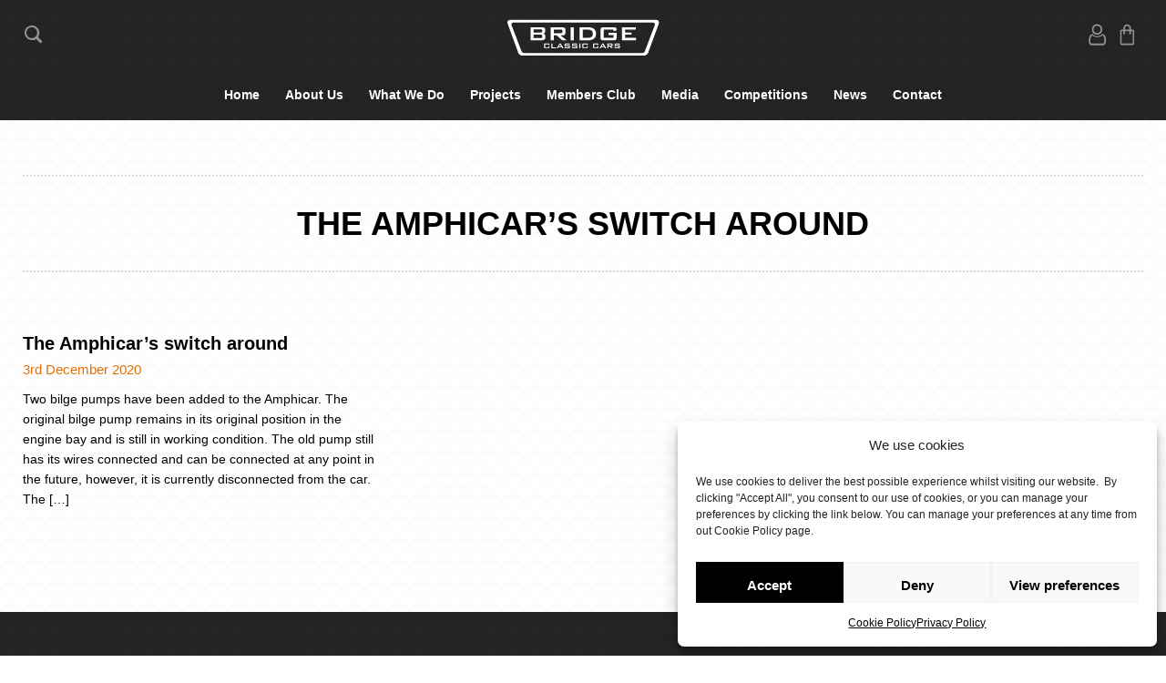

--- FILE ---
content_type: text/css
request_url: https://bridgeclassiccars.co.uk/wp-content/cache/min/1/wp-content/themes/bridge-classiccars/style.css?ver=1768554693
body_size: 13580
content:
@font-face{font-family:'Montserrat';font-style:normal;font-weight:400;font-display:swap;unicode-range:U+000-5FF;src:local(''),url(https://bridgeclassiccars.co.uk/wp-content/themes/bridge-classiccars/fonts/montserrat-regular.woff2) format('woff2'),}@font-face{font-family:'Montserrat';font-style:italic;font-weight:400;font-display:swap;unicode-range:U+000-5FF;src:local(''),url(https://bridgeclassiccars.co.uk/wp-content/themes/bridge-classiccars/fonts/montserrat-italic.woff2) format('woff2'),}@font-face{font-family:'Montserrat';font-style:normal;font-weight:500;font-display:swap;unicode-range:U+000-5FF;src:local(''),url(https://bridgeclassiccars.co.uk/wp-content/themes/bridge-classiccars/fonts/montserrat-medium.woff2) format('woff2'),}@font-face{font-family:'Montserrat';font-style:italic;font-weight:500;font-display:swap;unicode-range:U+000-5FF;src:local(''),url(https://bridgeclassiccars.co.uk/wp-content/themes/bridge-classiccars/fonts/montserrat-medium-italic.woff2) format('woff2'),}@font-face{font-family:'Montserrat';font-style:normal;font-weight:600;font-display:swap;unicode-range:U+000-5FF;src:local(''),url(https://bridgeclassiccars.co.uk/wp-content/themes/bridge-classiccars/fonts/montserrat-semibold.woff2) format('woff2'),}@font-face{font-family:'Montserrat';font-style:italic;font-weight:600;font-display:swap;unicode-range:U+000-5FF;src:local(''),url(https://bridgeclassiccars.co.uk/wp-content/themes/bridge-classiccars/fonts/montserrat-semibold-italic.woff2) format('woff2'),}@font-face{font-family:'Montserrat';font-style:normal;font-weight:700;font-display:swap;unicode-range:U+000-5FF;src:local(''),url(https://bridgeclassiccars.co.uk/wp-content/themes/bridge-classiccars/fonts/montserrat-bold.woff2) format('woff2'),}@font-face{font-family:'Montserrat';font-style:italic;font-weight:700;font-display:swap;unicode-range:U+000-5FF;src:local(''),url(https://bridgeclassiccars.co.uk/wp-content/themes/bridge-classiccars/fonts/montserrat-bold-italic.woff2) format('woff2'),}hr{box-sizing:content-box;height:0;overflow:visible}pre{font-size:1em}a{background-color:transparent}a:focus,a:hover,a:active,input:focus{outline:0}abbr[title]{border-bottom:none;text-decoration:underline;text-decoration:underline dotted}b,strong{font-weight:500}code,kbd,samp{font-size:1em}small{font-size:.8em}sub,sup{font-size:.8em;line-height:0;position:relative;vertical-align:baseline}sub{bottom:-.25em}sup{top:-.5em}img{border-style:none}button,input,optgroup,select,textarea{font-family:inherit;font-size:100%;line-height:1.15;margin:0}button,input{overflow:visible}button,select{text-transform:none}button,[type="button"],[type="reset"],[type="submit"]{-webkit-appearance:button;cursor:pointer}button::-moz-focus-inner,[type="button"]::-moz-focus-inner,[type="reset"]::-moz-focus-inner,[type="submit"]::-moz-focus-inner{border-style:none;padding:0}button:-moz-focusring,[type="button"]:-moz-focusring,[type="reset"]:-moz-focusring,[type="submit"]:-moz-focusring{outline:1px dotted ButtonText}fieldset{padding:.35em .75em .625em}legend{box-sizing:border-box;color:inherit;display:table;max-width:100%;padding:0;white-space:normal}progress{vertical-align:baseline}textarea{overflow:auto}[type="checkbox"],[type="radio"]{box-sizing:border-box;padding:0}[type="number"]::-webkit-inner-spin-button,[type="number"]::-webkit-outer-spin-button{height:auto}[type="search"]{-webkit-appearance:textfield;outline-offset:-2px}[type="search"]::-webkit-search-decoration{-webkit-appearance:none}::-webkit-file-upload-button{-webkit-appearance:button;font:inherit}details{display:block}summary{display:list-item}template{display:none}[hidden]{display:none}*,*:after,*:before{-moz-box-sizing:border-box;box-sizing:border-box;-webkit-font-smoothing:antialiased;font-smoothing:antialiased;text-rendering:optimizeLegibility}.clear:before,.clear:after{content:' ';display:table}.clear:after{clear:both}.clear{*zoom:1}p,h1,h2,h3,h4,h5{margin-block-start:0;margin-block-end:0;margin-bottom:1.5em}img{max-width:100%;height:auto}html,body{height:100%;-webkit-text-size-adjust:100%;-ms-text-size-adjust:100%}body{font-family:'Montserrat',sans-serif;margin:0;background:#fff;background-image:url(https://bridgeclassiccars.co.uk/wp-content/themes/bridge-classiccars/img/light-back.svg);background-size:25px auto;font-size:15px;line-height:1.5em;color:#000}a{color:#e56e02;text-decoration:none;font-weight:500}a:hover{text-decoration:none}strong{font-weight:500}.clear{clear:both}.page-section{padding:25px}.red-text{color:#d00}.members_only_competition .meter-wrap,.members_only_competition .enter-for,.members_only_competition .enterprice,.members_only_competition .price,.members_only_competition .max-participants,.members_only_competition .max-per-order,.members_only_competition .question-block{display:none}.members-block h3{padding-top:12px}.members-block ul{padding-inline-start:15px;margin-bottom:12px}.members-block li{margin-bottom:6px;font-size:1.1em}.members-block .leftcol{float:left;width:56%;margin:0 1%}.members-block .rightcol{float:left;width:40%;margin:0 1%}.members-block .rightcol img{width:100%;height:auto;margin-bottom:10px}.members-block .terms{font-size:.85em;margin-bottom:20px}.members-block .mem-button{display:inline-block;background:#fff;padding:8px 15px;color:#000;font-weight:600}.members-block .mem-button:hover{background:#E56E01;color:#fff}.members-block .low-img{margin-bottom:0}@media screen and (max-width:600px){.members-block .leftcol,.members-block .rightcol{float:none;width:100%;margin:0}.members-block img{margin-top:15px}.members-block .low-img{display:none}.members-block li{margin-bottom:3px;font-size:1.05em}}.members-only{padding:1px 7px;font-size:.65em;text-transform:uppercase;color:#fff;background-color:#6EC1E5;position:absolute;top:0;right:0;font-weight:700}.memberprice{background-color:#6EC1E5!important}.hide-for-logged-in{display:block!important}.logged-in .hide-for-logged-in{display:none!important}.hide-for-logged-out{display:none!important}.logged-in .hide-for-logged-out{display:block!important}hr{margin:25px 0;border:none;border-bottom:dotted 1px #54595F}.pageheader{text-align:center;margin-bottom:0}.elementor-post__read-more{padding:6px 12px!important;font-size:0.9em!important}img[data-lazy-src]{opacity:0}img.lazyloaded{-webkit-transition:opacity .5s linear 0.2s;-moz-transition:opacity .5s linear 0.2s;transition:opacity .5s linear 0.2s;opacity:1}.FeaturedImageTax--item{width:33%!important;min-height:300px;margin-bottom:15px}.FeaturedImageTax--img{width:100%;max-height:280px!important;min-height:280px!important}.FeaturedImageTax--item h2{color:#000;font-size:1.3em;font-weight:600;text-transform:capitalize;line-height:1.3em;margin-bottom:10px!important}@media screen and (max-width:979px){.FeaturedImageTax--img{max-height:200px!important;min-height:200px!important}}@media screen and (max-width:600px){.FeaturedImageTax--item{width:100%!important}.FeaturedImageTax--img{max-height:220px!important;min-height:220px!important}}.contact-form form{background:#fff;padding:35px 25px;border-radius:16px;box-shadow:0 12px 24px rgba(0,0,0,.08);margin:auto}.contact-form h3{margin-bottom:15px;text-align:center}.contact-form label{font-weight:500;display:block;margin-bottom:6px}.contact-form input[type="text"],.contact-form input[type="email"],.contact-form input[type="tel"],.contact-form textarea{width:100%;padding:12px 14px;margin-bottom:20px;border:1px solid #ccc;border-radius:5px;font-size:1em;transition:all 0.3s ease;box-sizing:border-box}.contact-form input:focus,.vehicle-contact-form textarea:focus{border-color:#0073aa;outline:none;box-shadow:0 0 0 3px rgba(2,119,229,.2)}.contact-form textarea{resize:vertical}.contact-form .required{color:#d33;font-weight:700}.contact-form input[type="submit"]{background:#000!important;color:#fff;padding:12px 25px;border:none;border-radius:50px;font-size:1em;cursor:pointer;transition:background 0.3s ease;display:inline-block}.contact-form{margin:45px 0}.contact-form .form-par{text-align:center;margin-bottom:20px}#searchform{margin-bottom:25px}.site-search-form{background:#fff;position:relative;width:230px}.site-search-form input{width:100%;padding:14px 60px 14px 20px!important;display:block}.site-search-form button{background:transparent!important;border:none;cursor:pointer!important;display:inline-block;position:absolute;top:0;right:0;padding:13px 12px!important;z-index:2}.site-search-form button img{width:22px;height:22px}.search-result-text{font-size:1.1em;margin:5px 0 20px 0}.search-result-text .word{font-weight:600}.remove-search{display:inline-block;position:relative;top:-5px;font-size:1.1em}.toggle-searchbar{padding:10px 25px;transition:all 0.3s ease;display:block;width:1340px;max-width:100%;margin:0 auto}input[type="checkbox"].hide-input:checked+.toggle-searchbar{height:0;display:none;padding-top:0;padding-bottom:0}input.hide-input{position:absolute;left:-999em}label.toggle{text-align:center;display:inline-block;cursor:pointer;color:#fff;user-select:none}.toggle img{width:23px;height:23px;opacity:.5}.toggle img:hover{opacity:1}.button .product_type_lottery{display:none!important}.add_to_cart_button{display:none!important}.woocommerce-lotteries-search{width:600px!important;max-width:96%;margin:0 auto!important}.coupon .input-text{width:auto!important;padding:13px 10px!important}.woocommerce-MyAccount-navigation{display:none}.woocommerce-account .woocommerce-MyAccount-content{width:100%}.woocommerce-orders-table__row--status-cancelled{display:none!important}.single-pro-full h4{margin-bottom:15px}.woocommerce div.product form.cart{margin-bottom:0}.lottery-time{margin-top:20px}.p-margin{margin-bottom:6px}.elementor-button--view-cart{display:none}.smaller{font-size:.9em}.smaller a{font-weight:600}.stock{color:#e56e02!important;font-size:1.1em!important}.woocommerce-notices-wrapper{padding:0}.single-pro-left{width:60%;padding:25px 25px 0 25px;float:left}.single-pro-right{width:40%;padding:25px 25px 0 5px;float:left}.single-pro-right h1{margin-bottom:10px!important}.wc_lotery_countdown-amount{color:#e56e02}.wc_lotery_countdown-section{margin:10px 1% 25px 0px!important;width:23.5%!important;font-size:.9em;background:#fff;padding:20px;border:1px solid #dadada}.comp-question{font-weight:600;margin:0 0 16px 0;font-size:1.2em;line-height:1.4em;letter-spacing:-.3px;color:#4e5358}.enter-for{font-size:1.1em;letter-spacing:-.4px;color:#4e5358;margin:12px 0 8px 0;font-weight:500}.price{display:none}.product_meta{display:none}.enterprice{font-weight:700;color:#4e5358;font-size:2.2em}.enterprice ins{text-decoration:none;color:#e56e02}.enterprice del{font-size:.6em;color:#828282}.single-pro-full{padding:25px 25px 10px 25px}.apparel .price{display:block!important}@media only screen and (max-width:600px){.single-pro-left{width:100%;float:none;padding:10px 0 0 0}.single-pro-right{width:100%;float:none;padding:0 25px 0 25px}.single-pro-full{padding:10px 25px 10px 25px}}.meter-wrap{background:#fff;padding:20px;border:none;border-radius:10px}.pretitle{font-size:1.2em;letter-spacing:-.5px;color:#4e5358;font-weight:500;margin-bottom:12px}.in-stock{font-weight:600;text-align:center;text-transform:uppercase;font-size:1.1em;padding-bottom:10px}progress[value]{height:10px!important}progress::-webkit-progress-bar{background-color:#fadac6!important}progress::-webkit-progress-value{background-color:#e56e02!important}progress::-moz-progress-bar{background-color:#fadac6!important}.tsold{display:block;position:absolute;width:100%;text-align:center;top:-100%}.tsold,.zero,.max{text-transform:uppercase;font-weight:500;font-size:.9em}ul.lottery-pn-answers{margin-block-start:0;padding-inline-start:0}.lottery-pn-answers li{padding:1em!important;display:block;list-style:none;border-radius:5px;width:100%;margin:0 0 6px 0;cursor:pointer;font-size:1em;font-weight:700;background-color:#e6e6e6;color:#000}.lottery-pn-answers li:before{display:inline-flex;content:'';background-size:16px 22px;height:16px;width:16px;margin-right:4px;background-image:url(https://bridgeclassiccars.co.uk/wp-content/themes/bridge-classiccars/img/tick-icon.svg);opacity:0}.lottery-pn-answers li.selected{background:none!important;color:#fff!important;background-color:#e56e02!important}.lottery-pn-answers li.selected:before{color:#fff;opacity:1}.lottery-pn-answers li:hover{background-color:#fff}.comp-question{color:#fff!important}.dia-back-black{background:#232323;background-image:url(https://bridgeclassiccars.co.uk/wp-content/themes/bridge-classiccars/img/dark-back.svg);background-size:25px auto;color:#fff}.orange{color:#e56e02}.ticketsicons{vertical-align:middle!important;margin-right:6px!important}.days-left,.tickets-left{padding-left:25px!important;color:#000!important}.tickets-left:before{display:inline-flex;content:'';background-size:16px 22px;height:16px;width:16px;margin-right:4px;background-image:url(https://bridgeclassiccars.co.uk/wp-content/themes/bridge-classiccars/img/ticket-icon-orange.svg)}.tickets-sold-out:before{display:inline-flex;content:'';background-size:16px 22px;height:16px;width:16px;margin-right:4px;background-image:url(https://bridgeclassiccars.co.uk/wp-content/themes/bridge-classiccars/img/ticket-icon-white.svg)}.days-left:before{display:inline-flex;content:'';background-size:16px 22px;height:16px;width:16px;margin-right:6px;background-image:url(https://bridgeclassiccars.co.uk/wp-content/themes/bridge-classiccars/img/clock-icon-orange.svg)}.draw-date{font-size:.9em}.tickets-left,.days-left{padding:3px 0 3px 0;color:#000;font-size:.9em}.woocommerce ul.products li.product{padding-bottom:25px!important}.tickets-sold-out{padding:5px 10px 5px 25px!important;color:#fff!important;font-size:.9em;background:#E91011!important;margin-bottom:25px;font-weight:600}.woocommerce ul.products li.product .price{padding-bottom:5px}.woocommerce button.button.alt{background-color:#e56e02;color:#FFF;border-radius:0;padding:22px 15px;width:100%;font-size:1.2em;margin-bottom:15px}input[type=number]::-webkit-inner-spin-button,input[type=number]::-webkit-outer-spin-button{opacity:1}.elementor-tab-title{background:#dadada;-webkit-box-shadow:inset 1px 0 1px 0 rgba(177,177,177,1);-moz-box-shadow:inset 1px 0 1px 0 rgba(177,177,177,1);box-shadow:inset 1px 0 1px 0 rgba(177,177,177,1)}.woocommerce-product-details__short-description{display:none}.woocommerce div#sidebar{display:none}.tickets_numbers{padding-inline-start:0!important}#wc-lottery-pn{margin-top:20px!important}ul.tickets_numbers li.tn{border:1px solid #000;padding:13px 5px 0 5px;width:48px;height:48px;margin:3px;font-size:.9em;font-weight:600}.numbers-wrap{background:#fff;padding:15px;border:2px solid #dadada;margin-bottom:25px}.ticket-tab-active,.ticket-tab-bar-item:hover{background:#E56E00!important;color:#fff;font-weight:500}.ticket-tab-bar-item{background:#FCE8DB;opacity:1!important;margin:2px;font-weight:500;cursor:pointer}.enter-float{float:left;width:250px}.enter-float button{width:100%;padding:16.5px 5px!important}.quantity-float{float:left}.alertable-message{float:left;width:50%;margin-bottom:0;padding-top:2px}.alertable-ok{background:#e56e02;border:none}.woocommerce #content input.button.alt:hover,.woocommerce #respond input#submit.alt:hover,.woocommerce a.button.alt:hover,.woocommerce button.button.alt:hover,.woocommerce input.button.alt:hover,.woocommerce-page #content input.button.alt:hover,.woocommerce-page #respond input#submit.alt:hover,.woocommerce-page a.button.alt:hover,.woocommerce-page button.button.alt:hover,.woocommerce-page input.button.alt:hover{background:#E56E00;background-color:#E56E00;color:white!important;text-shadow:transparent!important;box-shadow:none;border-color:#E56E00!important}.woocommerce #content input.button:hover,.woocommerce #respond input#submit:hover,.woocommerce a.button:hover,.woocommerce button.button:hover,.woocommerce input.button:hover,.woocommerce-page #content input.button:hover,.woocommerce-page #respond input#submit:hover,.woocommerce-page a.button:hover,.woocommerce-page button.button:hover,.woocommerce-page input.button:hover{background:#d06604!important;background-color:#d06604!important;color:white!important;text-shadow:transparent!important;box-shadow:none;border-color:#d06604!important}.woocommerce #content input.button,.woocommerce #respond input#submit,.woocommerce a.button,.woocommerce button.button,.woocommerce input.button,.woocommerce-page #content input.button,.woocommerce-page #respond input#submit,.woocommerce-page a.button,.woocommerce-page button.button,.woocommerce-page input.button{background:#E56E00!important;color:white!important;text-shadow:transparent!important;border-color:#E56E00!important}.woocommerce #content input.button.alt:hover,.woocommerce #respond input#submit.alt:hover,.woocommerce a.button.alt:hover,.woocommerce button.button.alt:hover,.woocommerce input.button.alt:hover,.woocommerce-page #content input.button.alt:hover,.woocommerce-page #respond input#submit.alt:hover,.woocommerce-page a.button.alt:hover,.woocommerce-page button.button.alt:hover,.woocommerce-page input.button.alt:hover{background:#d06604!important;box-shadow:none;text-shadow:transparent!important;color:white!important;border-color:#d06604!important}.payment_method_paytriot img{max-height:30px!important}.darklink{color:#000!important;font-weight:400!important}.mailchimp-newsletter{padding:0!important;margin:6px 0 15px 0!important;line-height:1.2em!important;display:block!important}.woocommerce-error{background:#a92e2b!important;color:#fff!important;font-size:1.3em!important;font-weight:600!important;box-shadow:0 0 0 0 rgba(169,46,43,1);transform:scale(1)}.woocommerce-error .button{font-size:0.7em!important}.woocommerce-error:before{color:#fff!important}@media only screen and (max-width:800px){.woocommerce-error .button{width:100%!important;margin-top:10px!important}}@media only screen and (max-width:370px){.in-stock{padding-bottom:20px}.tsold{top:-200%!important}}.qty{width:100px!important;font-weight:500;border:1px solid #e56e02;font-size:17px;padding:14px 10px!important;border-radius:0}@media only screen and (max-width:479px){.enter-float{width:175px}.qty{width:90px!important;padding:13px 10px!important}}.checkout-thumbnail{width:57px;height:45px;display:inline-block;padding-right:10px;vertical-align:middle}dl.variation{display:inline-block;margin-left:20px;min-width:150px}.onsale,.memberprice,span.onsale{position:absolute;top:-4px;padding:6px 11px!important;border-radius:0px!important;color:#fff!important;font-weight:600!important;font-size:0.8em!important;line-height:1em!important;min-height:0!important;min-width:0!important}.onsale{left:-4px;background-color:#E56E01}.memberprice{left:auto!important;right:-4px!important;background-color:#6EC1E5}.members-discount{background:none!important;padding:5px;margin-top:5px;font-weight:600;color:#000;vertical-align:middle;font-size:.9em}.optional{display:none!important}.member-discount-badge{background-color:#6EC1E5!important;padding:8px!important;border-radius:0!important;font-size:0.8em!important;text-transform:uppercase!important;max-width:90px!important;line-height:1.2em!important;margin:-4px 0 0 -4px!important}#billing_city_field label{display:none}#billing_postcode_field label{display:none}#billing_state_field label{display:none}.checkout h3{margin-bottom:15px!important}.woocommerce-billing-fields{margin-bottom:25px}#billing_checkout_autofill_field_field{clear:both!important}.woocommerce-form-coupon p{margin-bottom:0}.coupon-fields input[type=text]{padding:6px 10px!important;max-width:260px!important;display:inline-block}.coupon-button{padding:11px 12px 10px 12px!important;font-size:0.9em!important;margin-bottom:1px!important}.woocommerce-form-coupon{background:#F7F6F7;padding:15px!important;border:none!important;border-radius:0!important;margin:0 0 15px 0!important}#payment{background:#F7F6F7!important}.place-order{font-size:0.95em!important;line-height:1.3em!important}.place-order p{margin-bottom:5px}.payment_method_ppcp-gateway label img{display:none!important}.payment_method_ppcp-gateway label:after{content:url(https://bridgeclassiccars.co.uk/wp-content/themes/bridge-classiccars/img/paypal-amex-payment.svg);display:inline-block;padding-left:12px;background-size:cover;vertical-align:middle;width:94px;height:auto}.payment_method_cashflows_card img{display:none!important}.payment_method_cashflows_card label:after{content:url(https://bridgeclassiccars.co.uk/wp-content/themes/bridge-classiccars/img/card-apple-payments.svg);display:inline-block;padding-left:12px;background-size:cover;vertical-align:middle;width:132px;height:auto}.payment_method_ppcp-gateway .payment_box{display:none!important}.payment_method_cashflows_card .payment_box{display:none!important}.cart-discount{visibility:visible!important}.wooccm-field-wooccm11 h3{font-size:0.9em!important;font-weight:500!important;margin-bottom:0!important;margin-top:15px!important}.woo-wallet-sidebar{display:none!important}.woo-wallet-content{float:none!important;width:100%!important}.woo-wallet-price{font-weight:700!important;font-size:1.5em!important}img[data-lazyloaded]{opacity:0}img.litespeed-loaded{-webkit-transition:opacity .5s linear 0.2s;-moz-transition:opacity .5s linear 0.2s;transition:opacity .5s linear 0.2s;opacity:1}.max-pariticipants,.max-per-order,.qualify-question{font-size:0.9em!important}.draw-date,.max-participants,.max-per-order{color:#000!important;padding:3px 0 3px 0;font-weight:500}.max-per-order:before,.max-participants:before,.draw-date:before{display:inline-flex;content:'';background-size:16px 22px;height:16px;width:16px;margin-right:10px}.max-per-order:before{background-image:url(https://bridgeclassiccars.co.uk/wp-content/themes/bridge-classiccars/img/user-icon-black.svg)}.max-participants:before{background-image:url(https://bridgeclassiccars.co.uk/wp-content/themes/bridge-classiccars/img/ticket-icon.svg)}.draw-date:before{background-image:url(https://bridgeclassiccars.co.uk/wp-content/themes/bridge-classiccars/img/clock-icon.svg)}.blog-panel{background:#232323;background-image:url(https://bridgeclassiccars.co.uk/wp-content/themes/bridge-classiccars/img/dark-back.svg);background-size:25px auto;color:#fff;opacity:1;min-width:100%!important;padding-bottom:45px}.feed-title{margin:20px 0}.feed-title a{font-size:1.2em;font-weight:700;font-family:'Montserrat',sans-serif;color:#fff;text-decoration:none}.feed-item{width:31%;margin:1%;float:left}@media screen and (max-width:780px){.feed-item{width:100%;margin:0 0 25px 0;float:none;padding:25px}}.blogimage img{height:220px;width:100%}.feed-item-image{object-fit:cover}.feed-description{font-family:'Montserrat',sans-serif;color:#fff;margin-bottom:15px}.feed-date{font-family:'Montserrat',sans-serif;color:#e56e02;font-size:.8em;margin:0 0 10px 0}.blog-panel ul{list-style-type:none;margin-block-start:0;margin-block-end:0;padding-inline-start:0}.blog-panel h4{color:#fff;font-size:1.6em;text-align:center;text-transform:uppercase;font-weight:500}.blogbutton{padding:6px 12px;font-size:.9em;border-top:1px dashed #e56e02;border-bottom:1px dashed #e56e02;display:inline-block;color:#fff;font-weight:600}.blog-panel-inner{width:100%!important;margin:0 auto!important;max-width:1240px!important}.charity-image-panel{-webkit-clip-path:polygon(17% 0,100% 0,100% 100%,0 100%);clip-path:polygon(17% 0,100% 0,100% 100%,0 100%)}@media only screen and (max-width:760px){.charity-image-panel{-webkit-clip-path:polygon(0 0,100% 0,100% 100%,0 100%);clip-path:polygon(0 0,100% 0,100% 100%,0 100%)}}.entry-list{display:flex;flex-wrap:wrap;justify-content:space-between}.entry-list-item{width:31.5%;background:#fff;-webkit-box-shadow:0 0 10px 0 rgba(0,0,0,.5);box-shadow:0 0 10px 0 rgba(0,0,0,.5);margin-bottom:35px}.entry-list-item img,.entry-list-item picture{width:100%;height:auto}.entry-list-post{padding:25px 25px 40px 25px}.entry-list-post h3{font-size:1.4em;margin-bottom:15px;font-weight:600}.entry-list-content{font-size:.9em;color:#54595f;margin-bottom:25px}.download{background:#E56E01;padding:10px 20px;color:#fff;font-weight:600}.archive-pagination{text-align:center;margin-top:25px;margin-bottom:25px}.archive-pagination a{color:#000!important;font-weight:500}.page-numbers{background-color:#00000017;padding:6px 10px}.entry-list-post a{color:#fff!important}.archive-pagination .current{background:#E56E01;color:#fff}th#_full_name,td._full_name{display:none!important}@media only screen and (max-width:760px){.entry-list-item{width:100%}}.posts-section{padding:25px}.facebook-responsive{overflow:hidden;padding-bottom:56.25%;position:relative;height:0}.facebook-responsive iframe{left:0;top:0;height:100%;width:100%;position:absolute}.live-draw-item{width:48%;background:#fff;-webkit-box-shadow:0 0 10px 0 rgba(0,0,0,.5);box-shadow:0 0 10px 0 rgba(0,0,0,.5);margin-bottom:35px}.livedate{background:#000;color:#fff;padding:10px;font-weight:500;font-size:.9em}@media only screen and (max-width:760px){.live-draw-item{width:100%;margin-bottom:25px}}.blog-panel{background:#232323;background-image:url(https://bridgeclassiccars.co.uk/wp-content/themes/bridge-classiccars/img/dark-back.svg);background-size:25px auto;color:#fff;opacity:1;min-width:100%!important;padding:60px 0}.feed-title{margin:20px 0 5px 0}.feed-title a{font-size:1.4em;font-weight:700;color:#fff!important;text-decoration:none}.feed-item{width:31%;margin:1%;float:left}@media screen and (max-width:780px){.feed-item{width:100%;margin:0 0 25px 0;float:none;padding:25px}}.blogimage img{height:220px;width:100%}.feed-item-image{object-fit:cover}.feed-description{color:#fff;margin-bottom:15px}.feed-date{color:#e56e02;font-size:.85em;margin:0 0 10px 0;font-weight:500}.blog-panel ul{list-style-type:none;margin-block-start:0;margin-block-end:0;padding-inline-start:0}.blog-panel h4{color:#fff;font-size:1.7em;text-align:center;text-transform:uppercase;font-weight:500}.blogbutton{padding:6px 12px;font-size:.9em;border-top:1px dashed #e56e02;border-bottom:1px dashed #e56e02;display:inline-block;color:#fff;font-weight:600}.blog-panel-inner{width:100%!important;margin:0 auto!important;max-width:1240px!important}.elementor-element-8089344{display:none!important}.entry-list-title{font-size:1.6em;text-align:center;margin-bottom:25px;margin-top:25px}.entry-list-page h6,.entry-list-page tfoot,.entry-list-page .tablenav{display:none!important}.entry-list-page th{width:200px}@media only screen and (max-width:599px){.entry-list-page th{width:120px}}.entry-list-page .column-first_name,.column-entry_name,.entry-list-page .column-last_name{text-align:left!important}.entry-list-page .ticket_number{text-align:center!important}.entry-list-page table{border-spacing:0!important;box-shadow:0 0 20px rgba(0,0,0,.15);border-collapse:collapse;border-bottom:3px solid #000;width:600px!important;max-width:96%;margin:0 auto!important}.entry-list-page table thead{border-radius:12px!important;color:#fff}.entry-list-page table th{padding:10px 14px;background:#000}.entry-list-page table tr:nth-child(odd) td{padding:7px 14px;border-bottom:1px solid #ddd;font-weight:500}.entry-list-page table tr{border-bottom:1px solid #ddd}.entry-list-page table tr:nth-child(even) td{background-color:rgba(0,0,0,.05);padding:7px 14px;font-weight:500}.entry-list-page table tbody{font-size:.95em}.woocommerce form .form-row label{line-height:1.5em!important}.woocommerce-MyAccount-navigation{display:none}.woocommerce-account .woocommerce-MyAccount-content{width:100%}.my_account_orders button{background-color:#e9e6ed!important;padding:.618em 1em!important;color:#000!important;font-size:1em!important}.myaccount-thumb{display:inline-block;margin-right:10px}.wc-item-meta{padding-inline-start:0!important}.account-menu ul{list-style-type:none;margin:0;padding:0}.account-menu li{font-size:1.05em;font-weight:600;margin-bottom:12px}.account-menu li a{color:#000}.account-menu li a:hover,.account-menu .current-menu-item a{color:#e56e02}.woocommerce-MyAccount-navigation{display:none}.woocommerce-account .woocommerce-MyAccount-content{width:100%}.my-account-desktop{margin-right:6px;display:inline-block}.my-account-desktop a,.my-account-mobile a{color:#fff;font-size:.85em;font-weight:600;line-height:normal;line-height:1em}.my-account-mobile{display:none}.my-account-desktop img{width:19px;height:auto;margin-top:-8px;opacity:.5}.my-account-mobile img{width:19px;height:auto;opacity:.5}.my-account-desktop img:hover,.my-account-mobile img:hover{opacity:1}@media screen and (max-width:979px){.my-account-desktop,.head-social{display:none}.my-account-mobile{display:block}}.account-menu{display:block;border-radius:12px;border:1px solid #D2D2D2;background:#fff;padding:30px}.account-menu-checkbox{display:none}.account-menu-label{display:none}.account-menu-label::after{content:'';display:inline-block;width:6px;height:6px;border:solid #000;border-width:0 2px 2px 0;transform:rotate(45deg);transition:transform 0.3s ease}.account-panel{border-radius:12px;border:1px solid #D2D2D2;background:#fff;padding:25px}.account-panel h3{margin-bottom:20px}.members-only-section{display:none}.member-benefit{border-radius:12px;background:#F0F0F0;padding:25px;margin-bottom:25px}.member-benefit h4{font-size:1.4em;margin-bottom:10px}.member-benefit p{margin-bottom:22px}.benefit-image{float:none;width:100%;height:190px;background-size:cover;background-repeat:no-repeat;background-position:center center;margin-bottom:18px}.mem-link a{font-weight:700!important}.benefit-plug{border-radius:12px;display:flex;justify-content:space-between;align-items:stretch;margin:25px 0}.benefit-plug h4{font-size:1.4em;margin-bottom:5px}.benefit-plug p{margin-bottom:22px}.benefit-plug ul{margin-block-start:.5em;padding-inline-start:16px}.benefit-plug-content{width:55%;padding:30px}.benefit-plug-content img{width:185px;margin-bottom:12px}.benefit-plug-image{width:45%;background-repeat:no-repeat;background-size:cover;background-position:center center;height:auto;align-self:stretch;border-radius:0 12px 12px 0}@media (max-width:768px){.account-menu{border-top:none;border-radius:0 0 12px 12px;padding:20px 30px 10px 30px}.account-menu{display:none}.account-menu a{display:block}.account-menu-checkbox:checked+.account-menu-label+.account-menu{display:block}.account-menu-label{display:inline-flex;align-items:center;justify-content:space-between;gap:8px;background-color:#efefef;padding:15px 30px;font-weight:500;cursor:pointer;border:1px solid #D2D2D2;border-radius:12px;margin:0!important;box-sizing:border-box;width:100%}.account-menu-checkbox:checked+.account-menu-label{border-bottom:none;border-radius:12px 12px 0 0}.account-menu-checkbox:checked+.account-menu-label::after{transform:rotate(-135deg)}.benefit-plug{flex-direction:column}.benefit-plug-image{order:-1;width:100%;height:170px;border-radius:12px 12px 0 0}.benefit-plug-content{width:100%;padding:10px 20px 20px 20px}}.break{flex-basis:100%;height:0}.flexit{display:flex;justify-content:center;align-items:center;flex-wrap:wrap}.grecaptcha-badge{visibility:hidden!important}input[type=number]::-webkit-inner-spin-button,input[type=number]::-webkit-outer-spin-button{opacity:1}.cookie-settings{position:fixed;bottom:20px;left:20px;width:50px;height:50px;box-shadow:0 3px 10px rgb(0 0 0 / .2);border-radius:100px;z-index:1000}div[data-cky-tag="detail-powered-by"]{display:none!important}.cky-preference-body-wrapper{font-size:0.85em!important}.cky-accordion-header button{padding:0!important}.order-again{display:none!important}.hidemob{display:none}.showmob{display:block}@media screen and (min-width:790px){.hidemob{display:block}.showmob{display:none}}.video-wrapper{position:relative;width:100%;padding-bottom:56.25%;height:0;margin-bottom:10px}.video-wrapper iframe{aspect-ratio:16 / 9;position:absolute;top:0;left:0;width:100%;height:100%}.stock{color:#fff!important}input[type=number]{height:50px;line-height:50px;font-size:18px;padding:0 8px}input[type=number]::-webkit-inner-spin-button{-webkit-appearance:none;cursor:pointer;display:block;color:#333;text-align:center;position:relative;background:#fff url(https://bridgeclassiccars.co.uk/wp-content/themes/bridge-classiccars/img/select-arrows.svg) no-repeat 50% 50%;width:16px;height:28px;padding:1px;right:0;top:10px;border-radius:0}.insurance-logo{float:none;width:225px;height:auto;margin:0 0 25px 25px}@media only screen and (min-width:768px){.insurance-logo{float:right}}.toggle-box{display:none}.toggle-box+label{cursor:pointer;display:block;font-weight:600;line-height:1.15em;font-size:1.2em;width:100%;padding:20px 25px;background:rgba(0,0,0,.05);border-radius:10px;margin-bottom:8px}.toggle-box+label+div{display:none;background:rgba(0,0,0,.05);padding:25px;border-radius:0 0 10px 10px;margin-bottom:8px}.toggle-box:checked+label+div{display:block}.toggle-box:checked+label{display:block;border-radius:10px 10px 0 0;margin-bottom:0}.toggle-box+label:after{content:'';height:22px;display:block;float:right;width:14px;right:14px;background-image:url(https://bridgeclassiccars.co.uk/wp-content/themes/bridge-classiccars/img/drop-icon.svg);background-size:14px;background-position:100% 50%;background-repeat:no-repeat}.toggle-box:checked+label:after{transform:rotate(180deg)}.featuredfloat{float:none;margin:10px 0 10px 0;width:100%;height:auto}@media only screen and (min-width:768px){.featuredfloat{float:right;margin:0 0 15px 15px;width:450px!important;height:auto}}.dia-back-black{background:#232323;background-image:url(https://bridgeclassiccars.co.uk/wp-content/themes/bridge-classiccars/img/dark-back.svg);background-size:25px auto;color:#fff;opacity:1;padding:25px;margin-bottom:30px;color:#fff}.proj-head{font-size:1.1em;margin-bottom:5px;font-weight:600}.proj-copy{font-size:.9em;margin-bottom:8px}.view-facebook{font-weight:600;color:#fff;background-color:#4054B2;padding:5px 12px;margin-bottom:20px;display:inline-block}.page-numbers .current{background-color:rgba(0,0,0,.5)!important;color:#fff!important}#billing_address_1_field .required{display:none!important}.logged-in-condition .hide-logged-in{display:none!important}.logged-out-condition .hide-logged-out{display:none!important}.lottery-time{box-shadow:2px 1px 9px 0 rgba(0,0,0,.24);-webkit-box-shadow:2px 1px 9px 0 rgba(0,0,0,.24);-moz-box-shadow:2px 1px 9px 0 rgba(0,0,0,.24);background:#fff;border-radius:12px;text-align:center;padding:12px;margin-bottom:20px}.wc_lotery_countdown-section{border:none!important;padding:5px 15px;margin-bottom:0!important}.orangey-text{color:#E56E01;font-size:1.3em;font-weight:500}.spacer{margin-top:20px}.pretitle{color:#E56E01;font-weight:500}h1.entry-title{font-weight:600;margin-bottom:25px;line-height:1.2em}.meter-wrap{background:#232323;background-image:url(https://bridgeclassiccars.co.uk/wp-content/themes/bridge-classiccars/img/dark-back.svg);background-size:25px auto;color:#fff;opacity:1;color:#fff}.meter-wrap .stock{color:#fff!important}.live-comps{margin-top:60px}.live-comps .button{display:none!important}.live-comps h3{text-transform:capitalize;font-size:1.5em}li.product{background:#00000017}li.product h2{color:#000!important;font-size:1.25em!important;text-transform:uppercase!important;padding-left:25px!important;padding-right:25px!important}li.product .price{padding-left:25px!important;padding-right:25px!important;color:#E56E02!important;font-size:1.25em!important;font-weight:bold!important}@media only screen and (max-width:600px){li.product{float:none;width:100%!important;margin:0 0 20px 0!important}}.post-561647 .tickets-left{display:none!important}.post-561647 .days-left{margin-bottom:20px!important}.table_component{overflow:auto;width:100%}.table_component table{border:1px solid #dededf;height:100%;width:100%;table-layout:fixed;border-collapse:collapse;border-spacing:1px;text-align:left}.table_component caption{caption-side:top;text-align:left}.table_component th{border:1px solid #dededf;background-color:#000;color:#fff;padding:10px}.table_component td{border:1px solid #dededf;background-color:#fff;color:#000;padding:10px}.hide-desktop{display:block!important}@media screen and (min-width:979px){.hide-desktop{display:none!important}}.main-title{padding:30px 20px;border-top:2px dotted rgba(0,0,0,.15);border-bottom:2px dotted rgba(0,0,0,.15);text-align:center;margin:20px 0 40px 0}.breadcrumb{color:rgba(0,0,0,.7);margin:40px 0 10px 0;font-size:.85em;font-weight:500}.breadcrumb a{color:rgba(0,0,0,.85)}.noPrint{display:block!important}.yesPrint{display:none!important}.orange{color:#E56E02}.featherlight{background:rgba(0,0,0,.7)!important}.small-button{background:#000;font-size:.9em;color:#fff;font-weight:600;padding:4px 10px}.elementor-slideshow__title,.elementor-slideshow__description{visibility:hidden}.button,.elementor-post__read-more,.more-button{font-weight:600;text-transform:uppercase;background-color:#e56e02;color:#fff!important;display:inline-block;padding:8px 13px;font-size:.9em}.button a,.elementor-post__read-more a,.more-button a{color:#fff!important}.elementor-post__read-more,.more-button{padding:6px 12px!important;font-size:0.9em!important}.woocommerce-product-gallery__image{padding:2px}.FeaturedImageTax--item{width:33%!important;min-height:300px;margin-bottom:15px}.FeaturedImageTax--img{width:100%;max-height:280px!important;min-height:280px!important}.FeaturedImageTax--item h2{color:#000;font-size:1.3em;font-weight:600;text-transform:capitalize;line-height:1.3em;margin-bottom:10px!important}@media screen and (max-width:979px){.FeaturedImageTax--img{max-height:200px!important;min-height:200px!important}}@media screen and (max-width:600px){.FeaturedImageTax--item{width:100%!important}.FeaturedImageTax--img{max-height:220px!important;min-height:220px!important}}.elementor-pagination{text-align:center;margin:65px 0 35px 0}.elementor-pagination a{color:#000!important;font-weight:500}.elementor-pagination .current{background:#E56E01;color:#fff}.individual-post .wp-block-image img{padding:6px!important}@media (min-width:979px){.sub-arrow{display:none!important}}.comp-link .highlighted::after{background-color:#e56e01!important}.bridge-products .add_to_cart_button{display:none!important}.bridge-products.products{padding-top:15px!important}.bridge-products select{padding:8px}.vi-wpvs-option-wrap{min-width:40px}.variations .label{display:none}.reset_variations{display:none!important}.vi-wpvs-variation-wrap .vi-wpvs-option-wrap{font-weight:500;margin:5px 5px 5px 0!important}.woocommerce-product-gallery__image{padding:0!important}.stock{color:#000!important}.sizeChart{font-weight:400;font-size:.85em}.sizeChart tr:nth-child(even){background:#F3F3F3}.sizeChart thead{background:#F3F3F3;font-weight:600}.sizeChart td,.sizeChart th{padding:5px;border:1px solid #ccc;text-align:center}.sizeChart{border-collapse:collapse}.size-guide-item{color:#E6700B;font-weight:600;margin-bottom:5px;font-size:.9em}input,input[type=text],input[type=password],input[type=number],input[type=email],textarea,select,input[type=tel]{padding:12px 10px!important}input[type=button],input[type=reset],input[type=submit],button{border-radius:0!important;padding:15px!important;cursor:pointer;font-weight:600!important;background:#e56e02;color:#fff!important;border:none}.wcf-submit-coupon{padding:9px!important}.woocommerce-button,.woocommerce button{border-radius:0!important;padding:15px 25px!important;cursor:pointer;background:#e56e02!important;color:#fff!important}.woocommerce-button:hover,.woocommerce button:hover{background:#000!important;color:#fff!important}fieldset{margin:25px 0 25px 0}.woocommerce ul.products li.product .price{padding-bottom:5px}.woocommerce a.button.alt,.woocommerce button.alt{background-color:#e56e02!important;color:#FFFFFF!important;border-radius:0;padding:22px 15px;font-size:1.2em;margin-bottom:15px}.woocommerce a.button.alt:hover,.woocommerce button.alt:hover{background-color:#000!important;color:#FFFFFF!important}.cart_item img{width:60px!important;height:60px!important}.order_review_heading{margin-top:25px}input,input[type=text],input[type=password],input[type=number],input[type=email],textarea,select,input[type=tel]{padding:12px 10px}input[type=button]:hover,input[type=reset]:hover,input[type=submit]:hover,button:hover{color:#fff!important}.qty{width:70px!important;font-weight:500;border:1px solid #000;font-size:15px;padding:3px 6px!important;border-radius:0}.quantity input{height:49px!important}@media only screen and (max-width:479px){.enter-float{width:175px}.qty{width:90px!important}}.vi-wpvs-option-wrap{min-width:40px}.variations .label{display:none}.paypal-button-container{max-width:100%!important}.paypal-button-number-1{display:none!important}.event-tickets .tribe-tickets__tickets-form{max-width:100%!important}.tribe-common button.tribe-common-c-btn--small{background-color:#E56E01!important;color:#fff!important}.tribe-tickets__tickets-item-quantity-add,.tribe-tickets__tickets-item-quantity-remove{padding:0!important}.tribe-amount{font-size:20px!important}.tribe-common .tribe-common-c-btn,.tribe-common a.tribe-common-c-btn{background-color:#E56E01!important;color:#fff!important}.members-message{background-color:#000;color:#fff;font-weight:600;padding:15px;margin-bottom:20px;font-size:1.1em}.members-message a{font-weight:700}.tribe-tickets__rsvp-attendance,.tribe-tickets__rsvp-availability,.tribe-tickets__tickets-item-extra-available{display:none!important}.cmplz-body p{margin-bottom:0}.container{width:1340px;max-width:100%;margin:15px auto 2px auto}.responsive-flex{display:flex;flex-wrap:wrap;justify-content:flex-start;gap:30px}.no-wrap{flex-wrap:wrap}.three-columns>*{width:100%}.column{padding:15px}.pad{padding:25px}.no-pad-mobile{padding:0}.col20,.col25,.col30,.col35,.col40,.col50,.col60,.col65,.col70,.col75,.col80,.col100{width:100%}.sticky{padding:0}.margin-top{margin-top:25px}.margin-bottom{margin-bottom:25px}.margin-bottom-large{margin-bottom:50px}.dark-back,.darkback{background:#232323;background-image:url(https://bridgeclassiccars.co.uk/wp-content/themes/bridge-classiccars/img/dark-back.svg);background-size:25px auto;color:#fff}.dark-back h1,.dark-back h2,.dark-back h3,.dark-back h4,.dark-back h5{color:#fff}.grey-back{background:rgba(0,0,0,.07)}.pagination{text-align:center;margin:65px 0 35px 0}.pagination a{color:#000!important;font-weight:500}.pagination .current{background:#E56E01;color:#fff}.page-numbers{background-color:#00000017;padding:6px 10px}.purple-back,.purpleback{background:#45075c;background-image:url(https://bridgeclassiccars.co.uk/wp-content/themes/bridge-classiccars/img/purple-back.svg);background-size:25px auto;color:#fff}.purple-back h1,.purple-back h2,.purple-back h3,.purple-back h4,.purple-back h5{color:#fff}.light-back{background:#fff;background-image:url(https://bridgeclassiccars.co.uk/wp-content/themes/bridge-classiccars/img/light-back.svg);background-size:25px auto}.charity-image-panel{-webkit-clip-path:polygon(0 0,100% 0,100% 100%,0 100%);clip-path:polygon(0 0,100% 0,100% 100%,0 100%)}.rounded-button{background:#000;padding:6px 12px;border-radius:20px;color:#fff;font-weight:600;font-size:.95em;display:inline-block;width:200px;margin-right:20px;margin-bottom:8px;text-align:center}.rounded-button:hover{background:#E56E01}.rounded-button{display:block;width:100%;margin-right:0}.cmplz-deny,.cmplz-view-preferences,.cmplz-save-preferences{color:#000!important}h1,h2,h3,h4,h5,h6{text-transform:uppercase;font-weight:600;line-height:1.2em}h1{font-size:2em}h2{font-size:1.8em}h3{font-size:1.6em}h4{font-size:1.4em}h5{font-size:1.25em}h6{font-size:1.1em}@-webkit-keyframes fadeIn{from{background-color:rgba(0,0,0,0)}to{background-color:rgba(0,0,0,.6)}}@keyframes fadeIn{from{background-color:rgba(0,0,0,0)}to{background-color:rgba(0,0,0,.6)}}@-webkit-keyframes slideIn{from{transform:translateX(-320px)}to{transform:translateX(0)}}@keyframes slideIn{from{transform:translateX(-320px)}to{transform:translateX(0)}}.header-container{width:100%;max-width:1400px;margin:0 auto;padding:0 25px}.flexit{display:flex;justify-content:center;align-items:center;flex-wrap:wrap}.navbar{display:none}.menu-button{display:inline-block;position:relative;top:0;cursor:pointer;z-index:10;width:26px}.close-button{width:18px;margin:10px 0 10px 0}nav .open>ul{height:auto}header nav{position:relative;z-index:1000;text-align:left}header nav a{display:inline-block;color:#fff!important;text-decoration:none;font-weight:600;font-size:.9em;line-height:20px;padding:13px 12px 17px 0;width:100%}header nav ul{padding:0;list-style:none;width:100%;margin-block-start:0;margin-block-end:0}header nav li>ul{margin:0;padding:0;height:0;overflow:hidden;transition:all 0.3s}header nav ul li{border-bottom:dotted 1px #6D6B6B}header nav ul ul li{border:none}header nav ul ul li a{padding:9px 20px 9px 20px;color:#fff}header nav ul ul li:last-child{padding-bottom:14px}.sub-menu{border-bottom:dotted 1px #6D6B6B}.sub-menu a{font-weight:600;font-size:.85em}.menu-reveal nav{width:320px;height:100%;display:block;position:absolute;left:0;top:0;overflow-y:auto;background-image:url(https://bridgeclassiccars.co.uk/wp-content/themes/bridge-classiccars/img/dark-back.svg);background-size:25px auto;padding:20px;-webkit-animation:slideIn 0.3s;animation:slideIn 0.3s;z-index:10000}.menu-reveal{display:block;width:100%;height:100%;position:fixed;top:0;left:0;background-color:rgba(0,0,0,.6);transition:all 0.3s;z-index:5000;-webkit-animation:fadeIn 0.3s;animation:fadeIn 0.3s}.site-logo{width:100%;max-width:210px}.plus,.minus{position:absolute;right:22px;width:16px;height:20px;background-image:url(https://bridgeclassiccars.co.uk/wp-content/themes/bridge-classiccars/img/drop-icon-white.svg);background-repeat:no-repeat;background-size:12px;background-position:95% 50%;background-repeat:no-repeat;margin-top:13px;padding:10px}.minus{transform:rotate(180deg);display:none}.plus:hover,.minus:hover{cursor:pointer}.open .plus{display:none}.open .minus{display:block;background-position:5% 50%}.my-account{margin-right:6px;display:inline-block;cursor:pointer}.cart-contents{position:relative;color:#808A91!important;padding:5px 6px 0 0}.my-account img,.cart-contents img{width:23px;height:auto;opacity:.5;cursor:pointer}.my-account img:hover,.cart-contents img:hover{opacity:1}.cart-contents-count{background:rgb(229,110,3);border-radius:20px;width:15px;height:15px;color:#fff;font-size:10px;margin:0;position:absolute;top:0;right:0;font-weight:600;line-height:1.5em}.header-left{text-align:left;padding:10px 0;width:25%}.header-left a{color:#fff!important;font-size:18px}.header-middle{padding:20px 0 20px 0;text-align:center;width:50%}.header-right{text-align:right;width:25%}.header-cart{text-align:center;display:inline-block;position:relative}footer .container{text-align:center;color:#fff;margin:45px auto;position:relative}footer a{color:#fff!important}.footer-icon{display:inline-block;margin:0 2px;width:33px;height:auto;cursor:pointer;background-color:rgba(255,255,255,.1);border-radius:30px}.footer-icon:hover{background-color:rgba(255,255,255,.3)}.we-accept{width:340px;height:auto;margin:20px 0}.bridge-footer{width:170px;height:auto;margin-bottom:12px}.contacts{margin-bottom:15px}.footer-details{font-size:.9em;color:#AAA;line-height:1.5em;font-weight:500}.footer-details a{display:block;border-bottom:1px solid #54595F;padding:7px;color:#AAA}.footer-details a:hover{color:#fff}.footer-details-last{border-right:none!important}.guild-logo{display:none}.guild-logo img{width:130px;height:auto}.guild-logo-mobile{padding:15px;display:block}.guild-logo-mobile img{width:120px;height:auto}.sby_live_broadcast_type_none{margin:8px 0 15px 0;font-size:1.1em!important;font-weight:600;color:#E56E01}.sby_live_broadcast_type_none:before{content:"Live Draw : "}.sby_follow_btn,.sby_load_btn{font-weight:600}#sby_UEw4YXlHbVRaYmdQYzJoa19oVGtlQm54LTI1akhaSnNMQS5BRjY4NjdBRjA5RTdCMUMx{display:none!important}.section-title{text-align:center;margin:35px 0}.post-wrap{position:relative;display:flex;flex-direction:column;height:auto}.post-image{background-size:cover;background-repeat:no-repeat;aspect-ratio:6 / 4;background-position:center center}.post-title{text-transform:none;color:#000;padding-top:20px;font-size:1.3em;font-weight:600;line-height:1.35em;margin-bottom:5px}.post-date{color:#e56e02;margin-bottom:10px;font-weight:500}.post-wrap p{font-size:.95em}.post-wrap a{display:block;text-decoration:none}.cat-page{margin-bottom:25px}.cat-page p{font-size:1.05em;margin-top:15px}.whatwedo-image{margin-bottom:20px}.whatwedo-video{width:100%;height:auto;object-fit:cover;margin-top:20px}.archive-subhead{font-size:1.05em;text-align:center;line-height:1.5em}.wp-block-gallery.has-nested-images figure.wp-block-image img{aspect-ratio:1}.wp-block-gallery{margin-bottom:30px!important}.wp-block-gallery.columns-2,.wp-block-gallery.columns-3,.wp-block-gallery.columns-4,.wp-block-gallery.columns-5{display:flex;flex-wrap:wrap;gap:15px;justify-content:space-between}.wp-block-gallery.columns-2 figure{width:calc((100% - 15px) / 2)}.wp-block-gallery.columns-3 figure{width:calc((100% - 30px) / 3)}.wp-block-gallery.columns-4 figure{width:calc((100% - 45px) / 4)}.wp-block-gallery.columns-5 figure{width:calc((100% - 60px) / 5)}.prod-image{background-size:cover;background-repeat:no-repeat;aspect-ratio:6 / 4;background-position:center center;max-width:100%}.shop-categories{float:none;margin-bottom:18px}.shop-categories a{background:#efefef;padding:8px 14px;color:#000;font-weight:600;font-size:.9em}.shop-categories a.active{background:#000;color:#fff}@media screen and (min-width:768px){.shop-categories{float:right;margin-bottom:0}}.checkbox-dropdown{width:160px;border:1px solid #c5c5c5;padding:11px;position:relative;user-select:none;z-index:100;display:inline-block;background:#fff;font-size:.9em;background:#F3F3F3}.checkbox-dropdown-list{list-style:none;margin:0;padding:0;position:absolute;top:100%;border:inherit;left:-1px;right:-1px;opacity:0;background:#f2f2f2;transition:opacity 0.4s ease-in-out;height:200px;overflow:scroll;overflow-x:hidden}.is-active .checkbox-dropdown-list{opacity:1;pointer-events:auto}.checkbox-dropdown-list{padding:5px 0;accent-color:#e56e02}.checkbox-dropdown-list li label{display:block;padding:1px 10px;transition:all 0.2s ease-out;width:100%;display:flex;align-items:center}.checkbox-dropdown-list input{margin-right:8px}.checkbox-dropdown-list li label:hover{background-color:#e6e6e6}.checkbox-dropdown:after{content:'';height:8px;position:absolute;width:8px;right:8px;top:50%;margin-top:-4px;background-image:url(https://bridgeclassiccars.co.uk/wp-content/themes/bridge-classiccars/img/drop-icon.svg);background-size:8px;background-position:95% 50%;background-repeat:no-repeat}.checkbox-dropdown .is-active:after{transform:rotate(180deg)}.project-image{background-size:cover;background-repeat:no-repeat;aspect-ratio:6 / 4;background-position:center center}.project-title{color:#000;padding:20px 15px;text-align:center;font-size:1.3em;font-weight:600;line-height:1.35em;margin-bottom:10px}.filters{margin:25px 0;justify-content:space-between;font-size:.9em;font-weight:500}.filters select{font-size:.93em;background-color:#F3F3F3}.filters .years{width:130px}.bcc_thumb_gallery{display:none}.slick-slider{position:relative;display:block;box-sizing:border-box;-webkit-user-select:none;-moz-user-select:none;-ms-user-select:none;user-select:none;-webkit-touch-callout:none;-khtml-user-select:none;-ms-touch-action:pan-y;touch-action:pan-y;-webkit-tap-highlight-color:transparent}.slick-list{position:relative;display:block;overflow:hidden;margin:0;padding:0}.slick-list:focus{outline:none}.slick-list.dragging{cursor:pointer;cursor:hand}.slick-slider .slick-track,.slick-slider .slick-list{-webkit-transform:translate3d(0,0,0);-moz-transform:translate3d(0,0,0);-ms-transform:translate3d(0,0,0);-o-transform:translate3d(0,0,0);transform:translate3d(0,0,0)}.slick-track{position:relative;top:0;left:0;display:block;margin-left:auto;margin-right:auto}.slick-track:before,.slick-track:after{display:table;content:''}.slick-track:after{clear:both}.slick-loading .slick-track{visibility:hidden}.slick-slide{display:none;float:left;height:100%;min-height:1px}[dir='rtl'] .slick-slide{float:right}.slick-slide img{display:block}.slick-slide.slick-loading img{display:none}.slick-slide.dragging img{pointer-events:none}.slick-initialized .slick-slide{display:block}.slick-loading .slick-slide{visibility:hidden}.slick-vertical .slick-slide{display:block;height:auto;border:1px solid transparent}.slick-arrow.slick-hidden{display:none}.bcc_thumb_gallery div.images .slick-slide{clear:none!important;margin:0}.bcc_thumb_gallery .slick-slide{padding:10px 6px}.bcc_thumb_gallery .slick-slide{height:auto!important}.bcc_thumb_gallery .slick-track{display:flex!important;flex-direction:row!important;flex-wrap:nowrap!important;align-items:stretch!important}.bcc_thumb_gallery .slick-slide img{width:100%!important;height:100%!important;margin:0 auto!important}.bcc_thumb_gallery{position:relative}.bcc_thumb_gallery span.slick-prev,.bcc_thumb_gallery span.slick-next,.slick-lightbox span.slick-prev,.slick-lightbox span.slick-next{position:absolute;top:50%;left:0;transform:translateY(-50%);color:#000;width:12px;height:16px;line-height:20px;text-align:center;z-index:99;cursor:pointer;font-size:20px;background:transparent}.bcc_thumb_gallery span.slick-prev{right:auto;left:3px}.bcc_thumb_gallery span.slick-next{left:auto;right:3px}.slick-lightbox span.slick-prev{right:auto;left:15px}.slick-lightbox span.slick-next{left:auto;right:15px}.bcc_thumb_gallery .slick-list.draggable{max-width:90%;margin:0 auto}.slick-slide{margin-left:5px;margin-right:5px}.toggle-switch{position:relative;display:inline-block;width:40px;height:22px;margin-right:10px}.toggle-switch input{opacity:0;width:0;height:0}.toggle-slider{position:absolute;cursor:pointer;top:0;left:0;right:0;bottom:0;background-color:#ccc;transition:.4s;border-radius:34px}.toggle-slider:before{position:absolute;content:"";height:16px;width:16px;left:3px;bottom:3px;background-color:#fff;transition:.4s;border-radius:50%}input:checked+.toggle-slider{background-color:#4CAF50}input:checked+.toggle-slider:before{transform:translateX(18px)}.stock-text{vertical-align:middle;font-size:.85em;font-weight:500}ins{text-decoration:none!important}.woocommerce-Price-amount ins,ins .woocommerce-Price-amount{color:#E56E01!important;font-weight:700}del .woocommerce-Price-amount{color:#999}.prod-image{background-size:cover;background-repeat:no-repeat;aspect-ratio:6 / 4;background-position:center center;max-width:100%}.slick-lightbox{position:fixed;top:0;left:0;z-index:9999;width:100%;height:100%;background:#000;-webkit-transition:opacity 0.5s ease;transition:opacity 0.5s ease}.slick-lightbox .slick-loading .slick-list{background-color:transparent}.slick-lightbox .slick-prev,.slick-lightbox .slick-next{position:absolute;top:50%;z-index:5000;cursor:pointer}.slick-lightbox .slick-prev{left:15px}.slick-lightbox .slick-next{right:15px}.slick-lightbox-hide{opacity:0}.slick-lightbox-hide.slick-lightbox-ie{-ms-filter:"progid:DXImageTransform.Microsoft.Alpha(Opacity=0)";filter:alpha(opacity=0)}.slick-lightbox-hide-init{position:absolute;top:-9999px;opacity:0}.slick-lightbox-hide-init.slick-lightbox-ie{-ms-filter:"progid:DXImageTransform.Microsoft.Alpha(Opacity=0)";filter:alpha(opacity=0)}.slick-lightbox-inner{position:fixed;top:0;left:0;width:100%;height:100%}.slick-lightbox-slick-item{text-align:center;overflow:hidden}.slick-lightbox-slick-item:before{content:'';display:inline-block;height:100%;vertical-align:middle;margin-right:-.25em}.slick-caption-bottom .slick-lightbox-slick-item .slick-lightbox-slick-item .slick-lightbox-slick-caption{position:absolute;bottom:0;left:0;text-align:center;width:100%;margin-bottom:20px}.slick-caption-dynamic .slick-lightbox-slick-item .slick-lightbox-slick-item .slick-lightbox-slick-caption{display:block;text-align:center}.slick-lightbox-slick-item-inner{display:inline-block;vertical-align:middle;max-width:85%;max-height:85%}.slick-lightbox-slick-img{margin:0 auto;display:block;max-width:85%;max-height:85%}.slick-lightbox-close{position:absolute;top:15px;right:15px;display:block;height:20px;width:20px;line-height:0;font-size:0;cursor:pointer;background:transparent!important;color:transparent;padding:0;border:none}.slick-lightbox-close:focus{outline:none}.slick-lightbox-close:before{font-size:30px;line-height:1;color:#fff;background:transparent!important;opacity:.85;-webkit-font-smoothing:antialiased;-moz-osx-font-smoothing:grayscale;content:'×'}.kids-purple,.kids-red,.kids-orange,.kids-pink,.kids-blue,.kids-green{border-radius:30px;border:2px solid #fff!important;box-shadow:rgba(0,0,0,.1) 3px 5px 0;transition:all .2s ease-in-out}.kids-purple:hover,.kids-red:hover,.kids-orange:hover,.kids-pink:hover,.kids-blue:hover,.kids-green:hover{transform:scale(1.1)}.kids-purple{background-color:#642584}.kids-red{background-color:#BA141A}.kids-orange{background-color:#F47920}.kids-pink{background-color:#EC008C}.kids-blue{background-color:#0074FF}.kids-green{background-color:#008641}@media screen and (min-width:768px){.sticky{position:sticky;top:0;padding:15px 0}.column{padding:25px}.no-wrap{flex-wrap:nowrap}.margin-top{margin-top:45px}.margin-bottom{margin-bottom:45px}h1{font-size:2.4em}h2{font-size:2.1em}h3{font-size:1.8em}h4{font-size:1.6em}h5{font-size:1.3em}h6{font-size:1.1em}.three-columns>*{width:calc(100% / 3 - calc(30px/3*2))}.header-middle img{width:170px;height:auto;vertical-align:middle;margin:0 auto;display:block}.benefit-image{float:right;width:260px;height:150px;margin-left:15px;margin-bottom:0}.rounded-button{display:inline-block;width:100%;margin-right:0}.no-pad-mobile{padding:30px}.column{padding:30px}.col20{width:20%}.col25{width:25%}.col30{width:30%}.col35{width:35%}.col40{width:40%}.col50{width:50%}.col60{width:60%}.col65{width:65%}.col70{width:70%}.col75{width:75%}.col80{width:80%}.tabs{display:flex}.charity-image-panel{-webkit-clip-path:polygon(17% 0,100% 0,100% 100%,0 100%);clip-path:polygon(17% 0,100% 0,100% 100%,0 100%)}.policy-last{border-right:none}.footer-details a{display:inline-block;border-bottom:none;border-right:1px solid #54595F;padding:5px 12px}.guild-logo{position:absolute;right:0;padding:15px;display:block}.guild-logo-mobile{display:none}}@media screen and (min-width:979px){.menu-button{display:none}.navbar{display:block}.sub-menu{background-color:#232323;margin-top:3px}header nav{text-align:center}header nav ul li{border-bottom:none}header nav ul li a{border-bottom:4px solid rgba(0,0,0,0);padding:13px 12px}header nav ul li a:hover,.current_page_parent a,.current-page-item a{border-bottom:4px solid #fff}header nav ul{margin:0;padding:0;list-style:none;width:100%}header nav ul:not(.sub-menu){background-color:transparent}header nav ul:not(.sub-menu)>li{display:inline-block}header nav ul:not(.sub-menu)>li a{color:#2B2828}header nav ul ul li:last-child{padding-bottom:0}header nav ul ul li a{text-align:left;font-weight:500;font-size:.9em;border-bottom:dotted 1px #6D6B6B!important;padding:13px 12px}header nav ul ul li a:hover{background:#54595F;border-bottom:dotted 1px #6D6B6B;padding:13px 12px}header nav .minus,header nav .plus,header nav .sub-menu{display:none}header nav .menu-item-has-children:hover .sub-menu{display:block;height:auto;position:absolute;top:46px;width:auto;border-right:0;border-left:0;margin-left:0}}.media-modal-content .button{padding:0 12px!important;color:#fff!important;background:#2271b1!important}.media-modal-content .media-menu-item{color:#000!important;font-weight:500!important;padding:8px 10px 9px!important}.acf-fields>.acf-field{padding:16px 0!important;border-top-width:0}.acf-button{background:#0277e5!important}.password-input button{color:#000!important;padding:0!important;background-color:transparent!important}.woocommerce-table--order-details .pay,.woocommerce-table--order-details .cancel{display:none!important}.question-block{border-radius:10px}.no-question{background:none!important;color:#000}.no-question a{color:#000!important}

--- FILE ---
content_type: text/css
request_url: https://bridgeclassiccars.co.uk/wp-content/cache/min/1/wp-content/plugins/woocommerce-lottery/public/css/wc-lottery-public.css?ver=1768554693
body_size: 841
content:
.wc_lotery_countdown-rtl{direction:rtl}.wc_lotery_countdown-holding span{color:#888}.wc_lotery_countdown-row{clear:both;width:100%;padding:0 2px;text-align:center}.wc_lotery_countdown-show1 .wc_lotery_countdown-section{width:98%}.wc_lotery_countdown-show2 .wc_lotery_countdown-section{width:48%}.wc_lotery_countdown-show3 .wc_lotery_countdown-section{width:32.5%}.wc_lotery_countdown-show4 .wc_lotery_countdown-section{width:24.5%}.wc_lotery_countdown-show5 .wc_lotery_countdown-section{width:19.5%}.wc_lotery_countdown-show6 .wc_lotery_countdown-section{width:16.25%}.wc_lotery_countdown-show7 .wc_lotery_countdown-section{width:14%}.wc_lotery_countdown-section{display:block;float:left;font-size:75%;text-align:center}.wc_lotery_countdown-amount{font-size:200%}.wc_lotery_countdown-period{display:block}.wc_lotery_countdown-descr{display:block;width:100%}span.winning{min-height:52px;min-width:32px;padding:4px;font-size:12px;font-weight:700;position:absolute;text-align:center;line-height:52px;top:-16px;left:-16px;margin:0;-moz-border-radius:20px;border-radius:40px;background:#a2c094;background:-webkit-gradient(linear,left top,left bottom,from(#a2c094),to(#85ad74));background:-webkit-linear-gradient(#a2c094,#85ad74);color:#fff}.widget .hasCountdown{background:none;border:none}.widget .wc_lotery_countdown_amount{font-size:120%}.widget .time-left,.widget .has-finished{display:block}.hasCountdown .over{text-align:center;padding:1em}.ajax-working{background:url(../../../../../../../../plugins/woocommerce-lottery/public/images/ajax-loader.gif) center center no-repeat;width:100%;height:50px}.lottery-bage{background:url(../../../../../../../../plugins/woocommerce-lottery/public/images/lottery-big.png) center center no-repeat;background-size:100%;width:24px;height:24px;position:absolute;right:10px;top:10px}.blink{color:red!important}progress[value]{-webkit-appearance:none;-moz-appearance:none;appearance:none;border:none;width:100%;height:20px}progress[value]::-webkit-progress-bar{background-color:whiteSmoke;border-radius:2px}progress[value]::-webkit-progress-value{background-color:#8bcf69;border-radius:2px}.full>progress[value]::-webkit-progress-value{background-color:red}.wcl-progress-meter{position:relative;margin-top:3em;margin-bottom:2em}.wcl-progress-meter meter{width:100%;height:20px;-webkit-appearance:none;border:1px solid #ccc;border-radius:3px;position:relative}.wcl-progress-meter meter::-webkit-meter-bar{background:none;background-color:whiteSmoke}.wcl-progress-meter meter::-webkit-meter-optimum-value{box-shadow:0 5px 5px -5px #999 inset;background:#8bcf69}.wcl-progress-meter meter::-webkit-meter-suboptimum-value{box-shadow:0 5px 5px -5px #999 inset;background:#e6d450}.wcl-progress-meter .zero{display:block;position:absolute;top:-100%}.wcl-progress-meter .min{display:block;position:absolute;top:-100%}.wcl-progress-meter .max{display:block;position:absolute;top:-100%;right:0}.lottery-ajax-change{margin-top:40px;display:block}.lottery-time:after{content:"";clear:both;display:table}span.sold{position:absolute;bottom:30px;left:35%}

--- FILE ---
content_type: image/svg+xml
request_url: https://bridgeclassiccars.co.uk/wp-content/themes/bridge-classiccars/img/search.svg
body_size: 12672
content:
<?xml version="1.0" encoding="UTF-8"?>
<svg id="Layer_1" xmlns="http://www.w3.org/2000/svg" version="1.1" viewBox="0 0 92.6 94.8">
  <!-- Generator: Adobe Illustrator 29.3.1, SVG Export Plug-In . SVG Version: 2.1.0 Build 151)  -->
  <path d="M-404.9-81.1l-8,8c-1.1,1.1-2.5,1.6-4,1.6s-2.9-.6-4-1.6l-17.2-17.2-17.2,17.2c-1.1,1.1-2.5,1.6-4,1.6s-2.9-.6-4-1.6l-8-8c-1.1-1.1-1.6-2.5-1.6-4s.6-2.9,1.6-4l17.2-17.2-17.2-17.2c-1.1-1.1-1.6-2.5-1.6-4s.6-2.9,1.6-4l8-8c1.1-1.1,2.5-1.6,4-1.6s2.9.6,4,1.6l17.2,17.2,17.2-17.2c1.1-1.1,2.5-1.6,4-1.6s2.9.6,4,1.6l8,8c1.1,1.1,1.6,2.5,1.6,4s-.6,2.9-1.6,4l-17.2,17.2,17.2,17.2c1.1,1.1,1.6,2.5,1.6,4s-.6,2.9-1.6,4Z"/>
  <path d="M-233-125.4l-42.4,42.4-8,8c-1.1,1.1-2.5,1.6-4,1.6s-2.9-.6-4-1.6l-8-8-21.2-21.2c-1.1-1.1-1.6-2.5-1.6-4s.6-2.9,1.6-4l8-8c1.1-1.1,2.5-1.6,4-1.6s2.9.6,4,1.6l17.2,17.3,38.4-38.5c1.1-1.1,2.5-1.6,4-1.6s2.9.6,4,1.6l8,8c1.1,1.1,1.6,2.5,1.6,4s-.6,2.9-1.6,4Z"/>
  <path d="M-70.5-136.3c0,2.1-1.7,3.8-3.8,3.8h-82.5c-2.1,0-3.8-1.7-3.8-3.8v-7.5c0-2.1,1.7-3.8,3.8-3.8h82.5c2.1,0,3.8,1.7,3.8,3.8v7.5ZM-70.5-106.3c0,2.1-1.7,3.8-3.8,3.8h-82.5c-2.1,0-3.8-1.7-3.8-3.8v-7.5c0-2.1,1.7-3.8,3.8-3.8h82.5c2.1,0,3.8,1.7,3.8,3.8v7.5ZM-70.5-76.3c0,2.1-1.7,3.8-3.8,3.8h-82.5c-2.1,0-3.8-1.7-3.8-3.8v-7.5c0-2.1,1.7-3.8,3.8-3.8h82.5c2.1,0,3.8,1.7,3.8,3.8v7.5Z"/>
  <path d="M74.5-114.6l-21.3,45.4c-1.2,2.6-3.9,4.2-6.7,4.2s-5.5-1.6-6.7-4.2l-21.4-45.4c-1.5-3.2-1.9-6.9-1.9-10.5,0-16.6,13.4-30,30-30s30,13.4,30,30-.4,7.3-1.9,10.5ZM46.4-140.1c-8.3,0-15,6.7-15,15s6.7,15,15,15,15-6.7,15-15-6.7-15-15-15Z"/>
  <path d="M191.3,79c-1.2,2.9-4.5,4.7-7.1,6.2-3.5,1.9-7,3-10.9,3s-10.4-2.2-15.4-4c-3.6-1.3-7-2.9-10.3-4.9-10-6.2-22-18.2-28.1-28.1-2-3.2-3.6-6.7-4.9-10.3-1.8-5-4-9.9-4-15.4s1.1-7.4,3-10.9c1.5-2.6,3.3-5.9,6.2-7.1,1.9-.9,6-1.8,8.1-1.8s.8,0,1.2.2c1.2.4,2.5,3.3,3.1,4.5,1.9,3.3,3.7,6.7,5.6,10,.9,1.5,2.7,3.4,2.7,5.2,0,3.6-10.6,8.8-10.6,12s1.5,3.6,2.3,5c5.9,10.7,13.3,18,24,24,1.4.8,3.5,2.3,5,2.3,3.2,0,8.4-10.6,12-10.6s3.7,1.8,5.2,2.7c3.3,1.9,6.7,3.8,10,5.6,1.2.6,4,1.9,4.5,3.1.2.4.2.8.2,1.2,0,2.1-.9,6.2-1.8,8.1Z"/>
  <path d="M-78.2,31.8c0,.8,0,1.6,0,2.5,0,25-19,53.8-53.8,53.8s-20.7-3.1-29.1-8.5c1.5.2,3,.2,4.6.2,8.8,0,17-3,23.5-8.1-8.3-.2-15.3-5.6-17.7-13.1,1.2.2,2.3.3,3.6.3s3.4-.2,5-.6c-8.7-1.8-15.2-9.4-15.2-18.6v-.2c2.5,1.4,5.4,2.3,8.6,2.4-5.1-3.4-8.4-9.2-8.4-15.8s.9-6.7,2.6-9.6c9.3,11.5,23.3,19,39,19.8-.3-1.4-.5-2.9-.5-4.3,0-10.4,8.4-18.9,18.9-18.9s10.4,2.3,13.8,6c4.3-.8,8.4-2.4,12-4.6-1.4,4.4-4.4,8.1-8.3,10.4,3.8-.4,7.5-1.5,10.9-2.9-2.6,3.8-5.8,7.1-9.5,9.8Z"/>
  <path d="M-250,14.3h-9.2c-7.2,0-8.6,3.5-8.6,8.4v11.1h17.2l-2.3,17.3h-14.9v44.5h-17.9v-44.5h-14.9v-17.3h14.9v-12.8c0-14.8,9.1-22.9,22.3-22.9s11.8.5,13.4.7v15.5Z"/>
  <path d="M-398,38.1c-8.6,6-17.3,11.9-25.9,18-3.6,2.5-9.7,7.6-14.1,7.6h-.1c-4.5,0-10.6-5.1-14.1-7.6-8.6-6-17.2-12-25.8-18-3.9-2.7-9.5-8.9-9.5-13.9s2.9-10.1,8.8-10.1h81.3c4.8,0,8.8,4,8.8,8.8s-4.6,11.8-9.4,15.1ZM-388.5,83.1c0,4.9-4,8.8-8.8,8.8h-81.3c-4.9,0-8.8-4-8.8-8.8v-43.9c1.7,1.8,3.5,3.4,5.6,4.8,9.2,6.2,18.5,12.5,27.5,19.1,4.6,3.4,10.4,7.6,16.4,7.6h.1c6,0,11.8-4.2,16.4-7.6,9-6.5,18.3-12.8,27.5-19.1,2-1.4,3.9-3,5.5-4.8v43.9Z"/>
  <path d="M91.1,229.4c-.4,7.2-2,13.6-7.3,18.9s-11.7,6.9-18.9,7.3c-6.2.4-12.4.3-18.6.3s-12.4,0-18.6-.3c-7.2-.4-13.6-2-18.9-7.3s-6.9-11.7-7.3-18.9c-.4-6.2-.3-12.4-.3-18.6s0-12.4.3-18.6c.4-7.2,2-13.6,7.3-18.9s11.7-6.9,18.9-7.3c6.2-.4,12.4-.3,18.6-.3s12.4,0,18.6.3c7.2.4,13.6,2,18.9,7.3s6.9,11.7,7.3,18.9c.4,6.2.3,12.4.3,18.6s0,12.4-.3,18.6ZM19.9,175.7c-2.1.8-3.6,1.8-5.2,3.4s-2.6,3.1-3.4,5.2c-2.3,5.9-1.8,20-1.8,26.5s-.5,20.6,1.8,26.5c.8,2.1,1.8,3.6,3.4,5.2s3.1,2.6,5.2,3.4c5.9,2.3,20,1.8,26.5,1.8s20.6.5,26.5-1.8c2.1-.8,3.6-1.8,5.2-3.4s2.6-3.1,3.4-5.2c2.3-5.9,1.8-20,1.8-26.5s.5-20.6-1.8-26.5c-.8-2.1-1.8-3.6-3.4-5.2s-3.1-2.6-5.2-3.4c-5.9-2.3-20-1.8-26.5-1.8s-20.6-.5-26.5,1.8ZM46.4,233.9c-12.8,0-23.1-10.3-23.1-23.1s10.3-23.1,23.1-23.1,23.1,10.3,23.1,23.1-10.3,23.1-23.1,23.1ZM46.4,195.8c-8.3,0-15,6.7-15,15s6.7,15,15,15,15-6.7,15-15-6.7-15-15-15ZM70.4,192.2c-3,0-5.4-2.4-5.4-5.4s2.4-5.4,5.4-5.4,5.4,2.4,5.4,5.4-2.4,5.4-5.4,5.4Z"/>
  <path d="M-73,253.6c-1.1,4.6-4.9,8-9.4,8.5-10.8,1.2-21.7,1.2-32.5,1.2s-21.7,0-32.5-1.2c-4.5-.5-8.3-3.9-9.4-8.5-1.5-6.6-1.5-13.8-1.5-20.5s0-13.9,1.5-20.5c1.1-4.6,4.9-8,9.4-8.6,10.7-1.2,21.6-1.2,32.5-1.2s21.7,0,32.5,1.2c4.5.5,8.3,3.9,9.4,8.6,1.5,6.6,1.5,13.7,1.5,20.5s0,13.9-1.5,20.5ZM-133.5,218.5v-5.5h-18.3v5.5h6.2v33.3h5.9v-33.3h6.3ZM-124,158.3l-7.1,23.4v15.9h-5.9v-15.9c-.5-2.9-1.7-7-3.6-12.4-1.3-3.6-2.6-7.3-3.8-11h6.2l4.2,15.4,4-15.4h6ZM-117.7,251.9v-28.9h-5.2v22.1c-1.2,1.6-2.3,2.5-3.3,2.5s-1.1-.4-1.2-1.2c0-.2,0-.8,0-2.1v-21.3h-5.2v22.9c0,2.1.2,3.4.5,4.3.5,1.5,1.7,2.2,3.4,2.2s3.9-1.2,6-3.6v3.2h5.2ZM-108.3,188.1c0,3.1-.5,5.4-1.6,6.9-1.5,2-3.5,3-6.2,3s-4.7-1-6.2-3c-1.1-1.5-1.6-3.8-1.6-6.9v-10.3c0-3.1.5-5.4,1.6-6.9,1.5-2,3.5-3,6.2-3s4.7,1,6.2,3c1.1,1.5,1.6,3.8,1.6,6.9v10.3ZM-113.6,176.8c0-2.7-.8-4-2.5-4s-2.5,1.3-2.5,4v12.3c0,2.7.8,4.1,2.5,4.1s2.5-1.4,2.5-4.1v-12.3ZM-97.8,231.6c0-2.7-.1-4.6-.5-5.8-.6-2.2-2.1-3.3-4.2-3.3s-3.8,1.1-5.4,3.2v-12.7h-5.2v38.8h5.2v-2.8c1.8,2.2,3.6,3.2,5.4,3.2s3.5-1.1,4.2-3.2c.4-1.2.5-3.2.5-5.9v-11.5ZM-103,243.6c0,2.6-.8,3.9-2.3,3.9s-1.8-.4-2.6-1.3v-17.6c.9-.9,1.8-1.3,2.6-1.3,1.5,0,2.3,1.3,2.3,3.9v12.4ZM-88.6,197.6h-5.3v-3.2c-2.1,2.5-4.1,3.6-6,3.6s-2.9-.7-3.5-2.2c-.3-.9-.5-2.3-.5-4.4v-23.1h5.3v21.5c0,1.2,0,1.9,0,2.1.1.8.5,1.3,1.2,1.3,1.1,0,2.2-.8,3.3-2.5v-22.3h5.3v29.2ZM-78,241.8h-5.3c0,2.1,0,3.3-.1,3.6-.3,1.4-1.1,2.1-2.3,2.1s-2.7-1.3-2.7-4v-5.1h10.5v-6c0-3.1-.5-5.3-1.6-6.8-1.5-2-3.6-3-6.2-3s-4.7,1-6.3,3c-1.1,1.5-1.6,3.7-1.6,6.8v10.1c0,3.1.6,5.4,1.7,6.8,1.5,2,3.6,3,6.3,3s4.9-1.1,6.3-3.1c.6-.9,1.1-2,1.2-3.2.1-.5.1-1.7.1-3.4v-.8ZM-83.2,234h-5.3v-2.7c0-2.6.9-4,2.6-4s2.6,1.3,2.6,4v2.7Z"/>
  <path d="M-282.1,258.1c-2.9,2.9-7.7,2.9-10.6,0l-7.4-7.4c4.4-4.4,4.4-11.5,0-15.9s-11.5-4.4-15.9,0l-7.3-7.4c-2.9-2.9-2.9-7.7,0-10.6l53.1-53.1c2.9-2.9,7.7-2.9,10.6,0l7.3,7.3c-4.4,4.4-4.4,11.5,0,15.9s11.5,4.4,15.9,0l7.4,7.3c2.9,2.9,2.9,7.7,0,10.6l-53.1,53.2ZM-244.8,206c1.5-1.5,1.5-3.8,0-5.3l-21.2-21.2c-1.4-1.4-3.9-1.4-5.3,0l-36.2,36.2c-1.5,1.5-1.5,3.8,0,5.3l21.2,21.2c.7.7,1.6,1.1,2.6,1.1s1.9-.4,2.6-1.1l36.2-36.2ZM-250.2,203.3l-33.5,33.5-18.5-18.5,33.5-33.5,18.5,18.5Z"/>
  <path d="M-473.1,187.9h-.1c-6.5,0-10.7-4.5-10.7-10s4.3-10,10.9-10,10.7,4.3,10.8,10c0,5.6-4.2,10-10.9,10ZM-463.4,253.9h-19.3v-58.1h19.3v58.1ZM-393.9,253.9h-19.3v-31.1c0-7.8-2.8-13.1-9.8-13.1s-8.5,3.6-9.9,7c-.5,1.3-.6,3-.6,4.7v32.4h-19.3c.2-52.6,0-58.1,0-58.1h19.3v8.4h-.1c2.5-4,7.1-9.8,17.5-9.8s22.2,8.3,22.2,26.1v33.3Z"/>
  <path d="M92.6,360.4l-21.3,20.7,5,29.3c0,.4,0,.8,0,1.2,0,1.5-.7,2.9-2.4,2.9s-1.6-.3-2.3-.7l-26.3-13.8-26.3,13.8c-.8.4-1.5.7-2.3.7-1.7,0-2.5-1.4-2.5-2.9s0-.8.1-1.2l5-29.3-21.3-20.7c-.7-.8-1.5-1.8-1.5-2.8,0-1.8,1.8-2.5,3.3-2.7l29.4-4.3,13.2-26.7c.5-1.1,1.5-2.4,2.9-2.4s2.3,1.3,2.9,2.4l13.2,26.7,29.4,4.3c1.4.2,3.3.9,3.3,2.7s-.8,2.1-1.5,2.8Z"/>
  <path d="M-68.7,360.4l-21.3,20.7,5,29.3c0,.4,0,.8,0,1.2,0,1.6-.7,2.9-2.4,2.9s-1.6-.3-2.3-.7l-26.3-13.8-26.3,13.8c-.8.4-1.5.7-2.3.7-1.7,0-2.5-1.4-2.5-2.9s0-.8.1-1.2l5-29.3-21.3-20.7c-.7-.8-1.5-1.8-1.5-2.8,0-1.8,1.8-2.5,3.3-2.7l29.4-4.3,13.2-26.7c.5-1.1,1.5-2.4,2.9-2.4s2.3,1.3,2.9,2.4l13.2,26.7,29.4,4.3c1.4.2,3.3.9,3.3,2.7s-.8,2.1-1.5,2.8ZM-80.1,361.1l-24.7-3.6-11.1-22.4-11.1,22.4-24.7,3.6,17.9,17.4-4.3,24.7,22.1-11.7,22.1,11.7-4.2-24.7,17.9-17.4Z"/>
  <path d="M-228.7,402.6c0,4.9-4,8.8-8.8,8.8h-81.3c-4.9,0-8.8-4-8.8-8.8v-60.1c0-4.9,4-8.8,8.8-8.8h81.3c4.9,0,8.8,4,8.8,8.8v60.1ZM-237.5,340.7h-81.3c-.9,0-1.8.8-1.8,1.8,0,6.3,3.1,11.8,8.1,15.7,7.4,5.8,14.8,11.7,22.2,17.5,2.9,2.4,8.2,7.5,12.1,7.5h.1c3.9,0,9.2-5.1,12.1-7.5,7.3-5.9,14.8-11.7,22.2-17.5,3.6-2.8,8.1-9,8.1-13.6s.3-3.8-1.8-3.8ZM-235.8,360.2c-1.2,1.3-2.4,2.5-3.8,3.6-7.9,6.1-15.9,12.3-23.5,18.7-4.1,3.5-9.3,7.7-15,7.7h-.1c-5.7,0-10.9-4.3-15-7.7-7.7-6.4-15.6-12.6-23.5-18.7-1.4-1.1-2.7-2.3-3.8-3.6v42.4c0,.9.8,1.8,1.8,1.8h81.3c.9,0,1.8-.8,1.8-1.8v-42.4Z"/>
  <path d="M-395.3,371c0,24.4-19.8,44.2-44.2,44.2s-14.8-1.9-21.4-5.5l-24.4,7.9,8-23.7c-4.2-6.9-6.3-14.8-6.3-22.8,0-24.4,19.8-44.2,44.2-44.2s44.2,19.8,44.2,44.2ZM-402.7,371c0-20.3-16.5-36.8-36.8-36.8s-36.8,16.5-36.8,36.8,2.5,15.3,7,21.6l-4.6,13.7,14.2-4.5c6,3.9,13.1,6.1,20.2,6.1,20.3,0,36.8-16.5,36.8-36.8ZM-416.6,382.4c.1.3.1.6.1.9,0,1.5-.5,3.1-1,4.5-1.3,3.3-6.8,5.4-10.1,5.4s-8.6-2.5-11.1-3.6c-8.4-3.8-13.6-10.3-18.6-17.8-2.2-3.3-4.2-7.3-4.2-11.4v-.5c.1-3.9,1.5-6.6,4.3-9.3.9-.8,1.8-1.3,3-1.3s1.4.2,2.2.2c1.6,0,1.9.5,2.5,2,.4,1,3.4,9,3.4,9.6,0,2.2-4,4.7-4,6.1s.1.6.3.9c1.3,2.8,3.8,5.9,6,8,2.7,2.6,5.6,4.3,8.8,5.9.4.2.8.4,1.3.4,1.8,0,4.7-5.7,6.2-5.7s10.5,5,11,5.7Z"/>
  <path d="M-395.3,531.2c0,24.4-19.8,44.2-44.2,44.2s-14.8-1.9-21.4-5.5l-24.4,7.9,8-23.7c-4.2-6.9-6.3-14.8-6.3-22.8,0-24.4,19.8-44.2,44.2-44.2s44.2,19.8,44.2,44.2ZM-402.7,531.2c0-20.3-16.5-36.8-36.8-36.8s-36.8,16.5-36.8,36.8,2.5,15.3,7,21.6l-4.6,13.7,14.2-4.5c6,3.9,13.1,6.1,20.2,6.1,20.3,0,36.8-16.5,36.8-36.8ZM-416.6,542.6c.1.3.1.6.1.9,0,1.5-.5,3.1-1,4.5-1.3,3.3-6.8,5.4-10.1,5.4s-8.6-2.5-11.1-3.6c-8.4-3.8-13.6-10.3-18.6-17.8-2.2-3.3-4.2-7.3-4.2-11.4v-.5c.1-3.9,1.5-6.6,4.3-9.3.9-.8,1.8-1.3,3-1.3s1.4.2,2.2.2c1.6,0,1.9.5,2.5,2,.4,1,3.4,9,3.4,9.6,0,2.2-4,4.7-4,6.1s.1.6.3.9c1.3,2.8,3.8,5.9,6,8,2.7,2.6,5.6,4.3,8.8,5.9.4.2.8.4,1.3.4,1.8,0,4.7-5.7,6.2-5.7s10.5,5,11,5.7Z"/>
  <path d="M-279.5,577.3c-24.8,0-45-20.2-45-45s20.2-45,45-45,45,20.2,45,45-20.2,45-45,45ZM-279.5,500.5c-17.6,0-31.9,14.3-31.9,31.9s14.3,31.9,31.9,31.9,31.9-14.3,31.9-31.9-14.3-31.9-31.9-31.9ZM-272,538c0,1.1-.8,1.9-1.9,1.9h-18.8c-1.1,0-1.9-.8-1.9-1.9v-3.8c0-1.1.8-1.9,1.9-1.9h13.1v-20.6c0-1.1.8-1.9,1.9-1.9h3.8c1.1,0,1.9.8,1.9,1.9v26.2Z"/>
  <path d="M87.8,540.2c1.1,1.1,1.5,2.6,1.2,4.1-.4,1.5-1.6,2.6-3,3l-11,2.8,3.1,10.9c.4,1.5,0,3-1.1,4.1-1.1,1.1-2.6,1.5-4.1,1.1l-10.9-3.1-2.8,11c-.4,1.5-1.5,2.6-3,3-.4,0-.8.1-1.1.1-1.1,0-2.2-.5-3-1.3l-7.9-8.1-7.9,8.1c-1.1,1.1-2.6,1.5-4.1,1.2-1.5-.4-2.6-1.6-3-3l-2.8-11-10.9,3.1c-1.5.4-3,0-4.1-1.1-1.1-1.1-1.5-2.6-1.1-4.1l3.1-10.9-11-2.8c-1.5-.4-2.6-1.5-3-3-.4-1.5,0-3,1.2-4.1l8.1-7.9-8.1-7.9c-1.1-1.1-1.5-2.6-1.2-4.1.4-1.5,1.6-2.6,3-3l11-2.8-3.1-10.9c-.4-1.5,0-3,1.1-4.1,1.1-1.1,2.6-1.5,4.1-1.1l10.9,3.1,2.8-11c.4-1.5,1.5-2.6,3-3,1.5-.4,3,0,4.1,1.1l7.9,8.1,7.9-8.1c1.1-1.1,2.6-1.5,4.1-1.1,1.5.4,2.6,1.5,3,3l2.8,11,10.9-3.1c1.5-.4,3,0,4.1,1.1,1.1,1.1,1.5,2.6,1.1,4.1l-3.1,10.9,11,2.8c1.5.4,2.6,1.5,3,3,.4,1.5,0,3-1.2,4.1l-8.1,7.9,8.1,7.9Z"/>
  <path d="M-381.5,731c0,5.2-4.2,9.4-9.4,9.4h-101.2c-5.2,0-9.4-4.2-9.4-9.4v-71.2c0-5.2,4.2-9.4,9.4-9.4h101.2c5.2,0,9.4,4.2,9.4,9.4v71.2ZM-389,665.4h-105v65.6c0,1,.9,1.9,1.9,1.9h101.2c1,0,1.9-.9,1.9-1.9v-65.6ZM-455.3,721.7h-25c-3.5,0-6.3-3.5-6.3-7.7,0-7.7,1.9-16.6,9.6-16.6,2.3,2.3,5.6,3.8,9.1,3.8s6.8-1.4,9.1-3.8c7.7,0,9.6,8.9,9.6,16.6s-2.8,7.7-6.3,7.7ZM-467.8,699.2c-6.2,0-11.2-5-11.2-11.2s5-11.2,11.2-11.2,11.2,5,11.2,11.2-5,11.2-11.2,11.2ZM-396.5,686c0,1.1-.8,1.9-1.9,1.9h-41.2c-1.1,0-1.9-.8-1.9-1.9v-3.8c0-1.1.8-1.9,1.9-1.9h41.2c1.1,0,1.9.8,1.9,1.9v3.8ZM-419,701c0,1.1-.8,1.9-1.9,1.9h-18.7c-1.1,0-1.9-.8-1.9-1.9v-3.8c0-1.1.8-1.9,1.9-1.9h18.7c1.1,0,1.9.8,1.9,1.9v3.8ZM-396.5,716c0,1.1-.8,1.9-1.9,1.9h-41.2c-1.1,0-1.9-.8-1.9-1.9v-3.8c0-1.1.8-1.9,1.9-1.9h41.2c1.1,0,1.9.8,1.9,1.9v3.8ZM-396.5,701c0,1.1-.8,1.9-1.9,1.9h-11.2c-1.1,0-1.9-.8-1.9-1.9v-3.8c0-1.1.8-1.9,1.9-1.9h11.2c1.1,0,1.9.8,1.9,1.9v3.8Z"/>
  <path d="M-245.9,716c0,9.3-7.6,16.9-16.9,16.9h-48.8c-9.3,0-16.9-7.6-16.9-16.9v-48.8c0-9.3,7.6-16.9,16.9-16.9h14.9c1,0,1.9.8,1.9,1.9s-.6,1.7-1.5,1.9c-2.9,1-5.6,2.2-7.8,3.5-.3.1-.6.2-.9.2h-6.6c-5.2,0-9.4,4.2-9.4,9.4v48.8c0,5.2,4.2,9.4,9.4,9.4h48.8c5.2,0,9.4-4.2,9.4-9.4v-12.5c0-.7.4-1.3,1.1-1.7,1.2-.5,2.2-1.3,3.2-2.2.5-.5,1.3-.8,2.1-.5s1.2.9,1.2,1.7v15.2ZM-254.5,694.3c-.7.8-1.6,1.1-2.6,1.1s-1-.1-1.5-.3c-1.3-.6-2.3-1.9-2.3-3.5v-11.2h-9.4c-12.9,0-21.1,2.5-25.7,7.7-4.7,5.4-6.2,14.2-4.3,27.7.1.8-.4,1.6-1.2,2-.2,0-.5.1-.7.1-.6,0-1.2-.3-1.5-.8-.4-.6-9.7-13.8-9.7-25.5s4.9-33.8,43.1-33.8h9.4v-11.2c0-1.5.9-2.9,2.3-3.5.5-.2,1-.3,1.5-.3,1,0,1.9.4,2.6,1.1l22.5,22.5c1.5,1.5,1.5,3.8,0,5.3l-22.5,22.5Z"/>
  <path d="M-81.8,509.2h-11.1v-7.8c0-11.6-9.1-21-20.2-21s-20.2,9.5-20.2,21v7.8h-11.1c-3.5,0-6.3,2.8-6.3,6.3v65.2c0,3.5,2.8,6.3,6.3,6.3h62.5c3.5,0,6.3-2.8,6.3-6.3v-65.2c0-3.5-2.8-6.3-6.3-6.3ZM-125.2,501.5c0-3.5,1.3-6.8,3.7-9.3,2.3-2.4,5.3-3.7,8.5-3.7s6.2,1.3,8.5,3.7c2.4,2.5,3.7,5.8,3.7,9.3v7.8h-24.4v-7.8ZM-83.5,579h-59.2v-61.8h9.4v15.1h8v-15.1h24.4v15.1h8v-15.1h9.4v61.8Z"/>
  <path d="M-157.4,676.2v-8h79.2v-2.1c0-6.2-5.1-11.3-11.3-11.3h-71.4c-6.2,0-11.3,5.1-11.3,11.3v59.9c0,6.2,5.1,11.3,11.3,11.3h83.4c6.2,0,11.3-5.1,11.3-11.3v-49.8h-91.2ZM-79.6,709.8c-1.8,0-3.3-1.5-3.3-3.3s1.5-3.3,3.3-3.3,3.3,1.5,3.3,3.3-1.5,3.3-3.3,3.3Z"/>
  <path d="M84.4,74.2l-17.4-17.4c3.1-4.9,4.9-10.7,4.9-17,0-17.5-14.2-31.7-31.7-31.7s-31.7,14.2-31.7,31.7,14.2,31.7,31.7,31.7,11.3-1.6,16-4.3l17.6,17.6c1.5,1.5,3.9,1.5,5.3,0l5.3-5.3c1.5-1.5,1.5-3.9,0-5.3ZM40.2,59.6c-10.9,0-19.7-8.9-19.7-19.7s8.9-19.7,19.7-19.7,19.7,8.9,19.7,19.7-8.9,19.7-19.7,19.7Z"/>
</svg>

--- FILE ---
content_type: image/svg+xml
request_url: https://bridgeclassiccars.co.uk/wp-content/themes/bridge-classiccars/img/drop-icon-white.svg
body_size: 534
content:
<?xml version="1.0" encoding="UTF-8"?>
<svg xmlns="http://www.w3.org/2000/svg" version="1.1" viewBox="0 0 88.2 55">
  <defs>
    <style>
      .cls-1 {
        fill: #fff;
      }
    </style>
  </defs>
  <!-- Generator: Adobe Illustrator 28.7.1, SVG Export Plug-In . SVG Version: 1.2.0 Build 142)  -->
  <g>
    <g id="Layer_1">
      <g id="Layer_1-2" data-name="Layer_1">
        <path class="cls-1" d="M77.2.5c-.2,0-.4,0-.7.3l-30.5,30.5c-1,1-2.8,1-3.8,0L11.7.7c-.2-.2-.5-.3-.7-.3s-.4,0-.7.3L.7,10.2c-.2.2-.3.6-.3.7s0,.5.3.7l42.7,42.6c.2.2.5.3.7.3s.4,0,.7-.3h0L87.5,11.7c.4-.4.4-1,0-1.4L77.9.7c-.2-.2-.5-.3-.7-.3h0Z"/>
      </g>
    </g>
  </g>
</svg>

--- FILE ---
content_type: image/svg+xml
request_url: https://bridgeclassiccars.co.uk/wp-content/themes/bridge-classiccars/img/light-back.svg
body_size: 644
content:
<?xml version="1.0" encoding="UTF-8"?>
<svg xmlns="http://www.w3.org/2000/svg" version="1.1" viewBox="0 0 32.5 31">
  <defs>
    <style>
      .cls-1 {
        fill: #fff;
      }

      .cls-2 {
        fill: #fcfcfc;
      }
    </style>
  </defs>
  <!-- Generator: Adobe Illustrator 28.7.1, SVG Export Plug-In . SVG Version: 1.2.0 Build 142)  -->
  <g>
    <g id="Layer_1">
      <g id="Layer_1-2" data-name="Layer_1">
        <rect class="cls-1" y="0" width="32.5" height="31"/>
        <g>
          <polygon class="cls-2" points="16.2 15.5 32.5 31 0 31 16.2 15.5"/>
          <polygon class="cls-2" points="0 0 16.2 15.5 0 15.5 0 0"/>
          <polygon class="cls-2" points="32.5 0 16.2 15.5 32.5 15.5 32.5 0"/>
        </g>
      </g>
    </g>
  </g>
</svg>

--- FILE ---
content_type: image/svg+xml
request_url: https://bridgeclassiccars.co.uk/wp-content/themes/bridge-classiccars/img/search-white.svg
body_size: 456
content:
<?xml version="1.0" encoding="UTF-8"?>
<svg id="Layer_1" xmlns="http://www.w3.org/2000/svg" version="1.1" viewBox="0 0 9.3 9.3">
  <!-- Generator: Adobe Illustrator 29.3.1, SVG Export Plug-In . SVG Version: 2.1.0 Build 151)  -->
  <defs>
    <style>
      .st0 {
        fill: #fff;
      }
    </style>
  </defs>
  <path class="st0" d="M8.4,7.5l-1.6-1.6c.4-.6.6-1.2.6-1.8,0-1.8-1.5-3.3-3.3-3.3S.8,2.2.8,4s1.5,3.3,3.3,3.3,1.3-.2,1.8-.5l1.7,1.7c0,0,.2.1.3.1s.2,0,.3-.1l.3-.3c.2-.2.2-.4,0-.6ZM6.4,4c0,1.3-1.1,2.4-2.4,2.4s-2.4-1.1-2.4-2.4,1.1-2.4,2.4-2.4,2.4,1.1,2.4,2.4Z"/>
</svg>